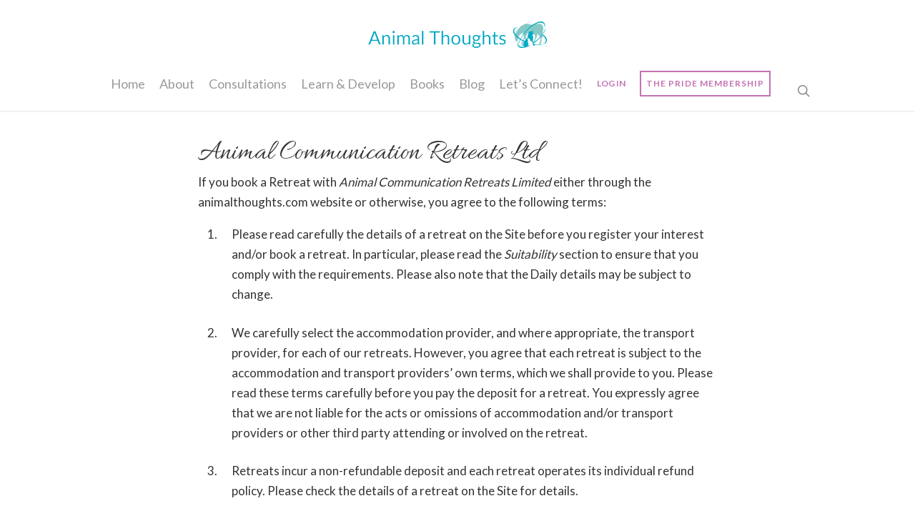

--- FILE ---
content_type: text/html; charset=UTF-8
request_url: https://animalthoughts.com/retreats-terms/
body_size: 22435
content:
<!doctype html>
<html lang="en-GB" class="no-js">
<head>
	<meta charset="UTF-8">
	<meta name="viewport" content="width=device-width, initial-scale=1, maximum-scale=1, user-scalable=0" /><link rel="shortcut icon" href="https://animalthoughts.com/wp-content/uploads/2017/07/favicon.png" /><meta name='robots' content='index, follow, max-image-preview:large, max-snippet:-1, max-video-preview:-1' />
	<style>img:is([sizes="auto" i], [sizes^="auto," i]) { contain-intrinsic-size: 3000px 1500px }</style>
	
<!-- Social Warfare v4.5.6 https://warfareplugins.com - BEGINNING OF OUTPUT -->
<meta property="og:title" content="Retreats Terms and Conditions">
<meta property="article_author" content="Crispin Bixler">
<meta property="article_publisher" content="Crispin Bixler">
<meta property="fb:app_id" content="529576650555031">
<meta property="og:type" content="article">
<meta property="og:url" content="https://animalthoughts.com/retreats-terms/">
<meta property="og:site_name" content="Animal Thoughts">
<meta property="article:published_time" content="2018-05-08T12:16:43+01:00">
<meta property="article:modified_time" content="2023-10-15T18:26:47+01:00">
<meta property="og:updated_time" content="2023-10-15T18:26:47+01:00">
<meta name="twitter:card" content="summary">
<style type="text/css"> .swp_default_custom_color a {color:white} .swp_social_panel.swp_default_custom_color .nc_tweetContainer { background-color:#007178; border:1px solid #007178; } html body .swp_social_panel.swp_individual_custom_color .nc_tweetContainer:not(.total_shares):hover a {color:white !important} html body .swp_social_panel.swp_individual_custom_color .nc_tweetContainer:not(.total_shares):hover { background-color:#007178!important; border:1px solid #007178!important; } body .swp_social_panel.swp_other_custom_color:hover a {color:white} body .swp_social_panel.swp_other_custom_color:hover .nc_tweetContainer { background-color:#007178; border:1px solid #007178; } .swp_default_custom_color a {color:white} .swp_social_panel.swp_default_custom_color .nc_tweetContainer { background-color:#007178; border:1px solid #007178; } html body .swp_social_panel.swp_individual_custom_color .nc_tweetContainer:not(.total_shares):hover a {color:white !important} html body .swp_social_panel.swp_individual_custom_color .nc_tweetContainer:not(.total_shares):hover { background-color:#007178!important; border:1px solid #007178!important; } body .swp_social_panel.swp_other_custom_color:hover a {color:white} body .swp_social_panel.swp_other_custom_color:hover .nc_tweetContainer { background-color:#007178; border:1px solid #007178; } </style><style>
	@font-face {
		font-family: "sw-icon-font";
		src:url("https://animalthoughts.com/wp-content/plugins/social-warfare/assets/fonts/sw-icon-font.eot?ver=4.5.6");
		src:url("https://animalthoughts.com/wp-content/plugins/social-warfare/assets/fonts/sw-icon-font.eot?ver=4.5.6#iefix") format("embedded-opentype"),
		url("https://animalthoughts.com/wp-content/plugins/social-warfare/assets/fonts/sw-icon-font.woff?ver=4.5.6") format("woff"),
		url("https://animalthoughts.com/wp-content/plugins/social-warfare/assets/fonts/sw-icon-font.ttf?ver=4.5.6") format("truetype"),
		url("https://animalthoughts.com/wp-content/plugins/social-warfare/assets/fonts/sw-icon-font.svg?ver=4.5.6#1445203416") format("svg");
		font-weight: normal;
		font-style: normal;
		font-display:block;
	}
</style>
<!-- Social Warfare v4.5.6 https://warfareplugins.com - END OF OUTPUT -->


	<!-- This site is optimized with the Yoast SEO plugin v26.7 - https://yoast.com/wordpress/plugins/seo/ -->
	<title>Retreats Terms and Conditions - Animal Thoughts</title>
	<link rel="canonical" href="https://animalthoughts.com/retreats-terms/" />
	<meta property="og:locale" content="en_GB" />
	<meta property="og:type" content="article" />
	<meta property="og:title" content="Retreats Terms and Conditions - Animal Thoughts" />
	<meta property="og:description" content="ShareShare" />
	<meta property="og:url" content="https://animalthoughts.com/retreats-terms/" />
	<meta property="og:site_name" content="Animal Thoughts" />
	<meta property="article:modified_time" content="2023-10-15T17:26:47+00:00" />
	<meta name="twitter:card" content="summary_large_image" />
	<meta name="twitter:label1" content="Estimated reading time" />
	<meta name="twitter:data1" content="3 minutes" />
	<script type="application/ld+json" class="yoast-schema-graph">{"@context":"https://schema.org","@graph":[{"@type":"WebPage","@id":"https://animalthoughts.com/retreats-terms/","url":"https://animalthoughts.com/retreats-terms/","name":"Retreats Terms and Conditions - Animal Thoughts","isPartOf":{"@id":"https://animalthoughts.com/#website"},"datePublished":"2018-05-08T11:16:43+00:00","dateModified":"2023-10-15T17:26:47+00:00","breadcrumb":{"@id":"https://animalthoughts.com/retreats-terms/#breadcrumb"},"inLanguage":"en-GB","potentialAction":[{"@type":"ReadAction","target":["https://animalthoughts.com/retreats-terms/"]}]},{"@type":"BreadcrumbList","@id":"https://animalthoughts.com/retreats-terms/#breadcrumb","itemListElement":[{"@type":"ListItem","position":1,"name":"Home","item":"https://animalthoughts.com/"},{"@type":"ListItem","position":2,"name":"Retreats Terms and Conditions"}]},{"@type":"WebSite","@id":"https://animalthoughts.com/#website","url":"https://animalthoughts.com/","name":"Animal Thoughts","description":"","publisher":{"@id":"https://animalthoughts.com/#organization"},"potentialAction":[{"@type":"SearchAction","target":{"@type":"EntryPoint","urlTemplate":"https://animalthoughts.com/?s={search_term_string}"},"query-input":{"@type":"PropertyValueSpecification","valueRequired":true,"valueName":"search_term_string"}}],"inLanguage":"en-GB"},{"@type":"Organization","@id":"https://animalthoughts.com/#organization","name":"Animal Thoughts","url":"https://animalthoughts.com/","logo":{"@type":"ImageObject","inLanguage":"en-GB","@id":"https://animalthoughts.com/#/schema/logo/image/","url":"https://animalthoughts.com/wp-content/uploads/2017/06/animal_thoughts_logo_RGB.png","contentUrl":"https://animalthoughts.com/wp-content/uploads/2017/06/animal_thoughts_logo_RGB.png","width":565,"height":530,"caption":"Animal Thoughts"},"image":{"@id":"https://animalthoughts.com/#/schema/logo/image/"}}]}</script>
	<!-- / Yoast SEO plugin. -->


<link rel='dns-prefetch' href='//a.omappapi.com' />
<link rel='dns-prefetch' href='//fonts.googleapis.com' />
<link rel="alternate" type="application/rss+xml" title="Animal Thoughts &raquo; Feed" href="https://animalthoughts.com/feed/" />
<link rel="alternate" type="application/rss+xml" title="Animal Thoughts &raquo; Comments Feed" href="https://animalthoughts.com/comments/feed/" />
<script type="text/javascript">
/* <![CDATA[ */
window._wpemojiSettings = {"baseUrl":"https:\/\/s.w.org\/images\/core\/emoji\/15.0.3\/72x72\/","ext":".png","svgUrl":"https:\/\/s.w.org\/images\/core\/emoji\/15.0.3\/svg\/","svgExt":".svg","source":{"concatemoji":"https:\/\/animalthoughts.com\/wp-includes\/js\/wp-emoji-release.min.js?ver=6.7.4"}};
/*! This file is auto-generated */
!function(i,n){var o,s,e;function c(e){try{var t={supportTests:e,timestamp:(new Date).valueOf()};sessionStorage.setItem(o,JSON.stringify(t))}catch(e){}}function p(e,t,n){e.clearRect(0,0,e.canvas.width,e.canvas.height),e.fillText(t,0,0);var t=new Uint32Array(e.getImageData(0,0,e.canvas.width,e.canvas.height).data),r=(e.clearRect(0,0,e.canvas.width,e.canvas.height),e.fillText(n,0,0),new Uint32Array(e.getImageData(0,0,e.canvas.width,e.canvas.height).data));return t.every(function(e,t){return e===r[t]})}function u(e,t,n){switch(t){case"flag":return n(e,"\ud83c\udff3\ufe0f\u200d\u26a7\ufe0f","\ud83c\udff3\ufe0f\u200b\u26a7\ufe0f")?!1:!n(e,"\ud83c\uddfa\ud83c\uddf3","\ud83c\uddfa\u200b\ud83c\uddf3")&&!n(e,"\ud83c\udff4\udb40\udc67\udb40\udc62\udb40\udc65\udb40\udc6e\udb40\udc67\udb40\udc7f","\ud83c\udff4\u200b\udb40\udc67\u200b\udb40\udc62\u200b\udb40\udc65\u200b\udb40\udc6e\u200b\udb40\udc67\u200b\udb40\udc7f");case"emoji":return!n(e,"\ud83d\udc26\u200d\u2b1b","\ud83d\udc26\u200b\u2b1b")}return!1}function f(e,t,n){var r="undefined"!=typeof WorkerGlobalScope&&self instanceof WorkerGlobalScope?new OffscreenCanvas(300,150):i.createElement("canvas"),a=r.getContext("2d",{willReadFrequently:!0}),o=(a.textBaseline="top",a.font="600 32px Arial",{});return e.forEach(function(e){o[e]=t(a,e,n)}),o}function t(e){var t=i.createElement("script");t.src=e,t.defer=!0,i.head.appendChild(t)}"undefined"!=typeof Promise&&(o="wpEmojiSettingsSupports",s=["flag","emoji"],n.supports={everything:!0,everythingExceptFlag:!0},e=new Promise(function(e){i.addEventListener("DOMContentLoaded",e,{once:!0})}),new Promise(function(t){var n=function(){try{var e=JSON.parse(sessionStorage.getItem(o));if("object"==typeof e&&"number"==typeof e.timestamp&&(new Date).valueOf()<e.timestamp+604800&&"object"==typeof e.supportTests)return e.supportTests}catch(e){}return null}();if(!n){if("undefined"!=typeof Worker&&"undefined"!=typeof OffscreenCanvas&&"undefined"!=typeof URL&&URL.createObjectURL&&"undefined"!=typeof Blob)try{var e="postMessage("+f.toString()+"("+[JSON.stringify(s),u.toString(),p.toString()].join(",")+"));",r=new Blob([e],{type:"text/javascript"}),a=new Worker(URL.createObjectURL(r),{name:"wpTestEmojiSupports"});return void(a.onmessage=function(e){c(n=e.data),a.terminate(),t(n)})}catch(e){}c(n=f(s,u,p))}t(n)}).then(function(e){for(var t in e)n.supports[t]=e[t],n.supports.everything=n.supports.everything&&n.supports[t],"flag"!==t&&(n.supports.everythingExceptFlag=n.supports.everythingExceptFlag&&n.supports[t]);n.supports.everythingExceptFlag=n.supports.everythingExceptFlag&&!n.supports.flag,n.DOMReady=!1,n.readyCallback=function(){n.DOMReady=!0}}).then(function(){return e}).then(function(){var e;n.supports.everything||(n.readyCallback(),(e=n.source||{}).concatemoji?t(e.concatemoji):e.wpemoji&&e.twemoji&&(t(e.twemoji),t(e.wpemoji)))}))}((window,document),window._wpemojiSettings);
/* ]]> */
</script>
<link rel='stylesheet' id='social-warfare-block-css-css' href='https://animalthoughts.com/wp-content/plugins/social-warfare/assets/js/post-editor/dist/blocks.style.build.css?ver=6.7.4' type='text/css' media='all' />
<link rel='stylesheet' id='sbi_styles-css' href='https://animalthoughts.com/wp-content/plugins/instagram-feed/css/sbi-styles.min.css?ver=6.10.0' type='text/css' media='all' />
<style id='wp-emoji-styles-inline-css' type='text/css'>

	img.wp-smiley, img.emoji {
		display: inline !important;
		border: none !important;
		box-shadow: none !important;
		height: 1em !important;
		width: 1em !important;
		margin: 0 0.07em !important;
		vertical-align: -0.1em !important;
		background: none !important;
		padding: 0 !important;
	}
</style>
<link rel='stylesheet' id='wp-block-library-css' href='https://animalthoughts.com/wp-includes/css/dist/block-library/style.min.css?ver=6.7.4' type='text/css' media='all' />
<style id='safe-svg-svg-icon-style-inline-css' type='text/css'>
.safe-svg-cover{text-align:center}.safe-svg-cover .safe-svg-inside{display:inline-block;max-width:100%}.safe-svg-cover svg{height:100%;max-height:100%;max-width:100%;width:100%}

</style>
<style id='classic-theme-styles-inline-css' type='text/css'>
/*! This file is auto-generated */
.wp-block-button__link{color:#fff;background-color:#32373c;border-radius:9999px;box-shadow:none;text-decoration:none;padding:calc(.667em + 2px) calc(1.333em + 2px);font-size:1.125em}.wp-block-file__button{background:#32373c;color:#fff;text-decoration:none}
</style>
<style id='global-styles-inline-css' type='text/css'>
:root{--wp--preset--aspect-ratio--square: 1;--wp--preset--aspect-ratio--4-3: 4/3;--wp--preset--aspect-ratio--3-4: 3/4;--wp--preset--aspect-ratio--3-2: 3/2;--wp--preset--aspect-ratio--2-3: 2/3;--wp--preset--aspect-ratio--16-9: 16/9;--wp--preset--aspect-ratio--9-16: 9/16;--wp--preset--color--black: #000000;--wp--preset--color--cyan-bluish-gray: #abb8c3;--wp--preset--color--white: #ffffff;--wp--preset--color--pale-pink: #f78da7;--wp--preset--color--vivid-red: #cf2e2e;--wp--preset--color--luminous-vivid-orange: #ff6900;--wp--preset--color--luminous-vivid-amber: #fcb900;--wp--preset--color--light-green-cyan: #7bdcb5;--wp--preset--color--vivid-green-cyan: #00d084;--wp--preset--color--pale-cyan-blue: #8ed1fc;--wp--preset--color--vivid-cyan-blue: #0693e3;--wp--preset--color--vivid-purple: #9b51e0;--wp--preset--gradient--vivid-cyan-blue-to-vivid-purple: linear-gradient(135deg,rgba(6,147,227,1) 0%,rgb(155,81,224) 100%);--wp--preset--gradient--light-green-cyan-to-vivid-green-cyan: linear-gradient(135deg,rgb(122,220,180) 0%,rgb(0,208,130) 100%);--wp--preset--gradient--luminous-vivid-amber-to-luminous-vivid-orange: linear-gradient(135deg,rgba(252,185,0,1) 0%,rgba(255,105,0,1) 100%);--wp--preset--gradient--luminous-vivid-orange-to-vivid-red: linear-gradient(135deg,rgba(255,105,0,1) 0%,rgb(207,46,46) 100%);--wp--preset--gradient--very-light-gray-to-cyan-bluish-gray: linear-gradient(135deg,rgb(238,238,238) 0%,rgb(169,184,195) 100%);--wp--preset--gradient--cool-to-warm-spectrum: linear-gradient(135deg,rgb(74,234,220) 0%,rgb(151,120,209) 20%,rgb(207,42,186) 40%,rgb(238,44,130) 60%,rgb(251,105,98) 80%,rgb(254,248,76) 100%);--wp--preset--gradient--blush-light-purple: linear-gradient(135deg,rgb(255,206,236) 0%,rgb(152,150,240) 100%);--wp--preset--gradient--blush-bordeaux: linear-gradient(135deg,rgb(254,205,165) 0%,rgb(254,45,45) 50%,rgb(107,0,62) 100%);--wp--preset--gradient--luminous-dusk: linear-gradient(135deg,rgb(255,203,112) 0%,rgb(199,81,192) 50%,rgb(65,88,208) 100%);--wp--preset--gradient--pale-ocean: linear-gradient(135deg,rgb(255,245,203) 0%,rgb(182,227,212) 50%,rgb(51,167,181) 100%);--wp--preset--gradient--electric-grass: linear-gradient(135deg,rgb(202,248,128) 0%,rgb(113,206,126) 100%);--wp--preset--gradient--midnight: linear-gradient(135deg,rgb(2,3,129) 0%,rgb(40,116,252) 100%);--wp--preset--font-size--small: 13px;--wp--preset--font-size--medium: 20px;--wp--preset--font-size--large: 36px;--wp--preset--font-size--x-large: 42px;--wp--preset--spacing--20: 0.44rem;--wp--preset--spacing--30: 0.67rem;--wp--preset--spacing--40: 1rem;--wp--preset--spacing--50: 1.5rem;--wp--preset--spacing--60: 2.25rem;--wp--preset--spacing--70: 3.38rem;--wp--preset--spacing--80: 5.06rem;--wp--preset--shadow--natural: 6px 6px 9px rgba(0, 0, 0, 0.2);--wp--preset--shadow--deep: 12px 12px 50px rgba(0, 0, 0, 0.4);--wp--preset--shadow--sharp: 6px 6px 0px rgba(0, 0, 0, 0.2);--wp--preset--shadow--outlined: 6px 6px 0px -3px rgba(255, 255, 255, 1), 6px 6px rgba(0, 0, 0, 1);--wp--preset--shadow--crisp: 6px 6px 0px rgba(0, 0, 0, 1);}:where(.is-layout-flex){gap: 0.5em;}:where(.is-layout-grid){gap: 0.5em;}body .is-layout-flex{display: flex;}.is-layout-flex{flex-wrap: wrap;align-items: center;}.is-layout-flex > :is(*, div){margin: 0;}body .is-layout-grid{display: grid;}.is-layout-grid > :is(*, div){margin: 0;}:where(.wp-block-columns.is-layout-flex){gap: 2em;}:where(.wp-block-columns.is-layout-grid){gap: 2em;}:where(.wp-block-post-template.is-layout-flex){gap: 1.25em;}:where(.wp-block-post-template.is-layout-grid){gap: 1.25em;}.has-black-color{color: var(--wp--preset--color--black) !important;}.has-cyan-bluish-gray-color{color: var(--wp--preset--color--cyan-bluish-gray) !important;}.has-white-color{color: var(--wp--preset--color--white) !important;}.has-pale-pink-color{color: var(--wp--preset--color--pale-pink) !important;}.has-vivid-red-color{color: var(--wp--preset--color--vivid-red) !important;}.has-luminous-vivid-orange-color{color: var(--wp--preset--color--luminous-vivid-orange) !important;}.has-luminous-vivid-amber-color{color: var(--wp--preset--color--luminous-vivid-amber) !important;}.has-light-green-cyan-color{color: var(--wp--preset--color--light-green-cyan) !important;}.has-vivid-green-cyan-color{color: var(--wp--preset--color--vivid-green-cyan) !important;}.has-pale-cyan-blue-color{color: var(--wp--preset--color--pale-cyan-blue) !important;}.has-vivid-cyan-blue-color{color: var(--wp--preset--color--vivid-cyan-blue) !important;}.has-vivid-purple-color{color: var(--wp--preset--color--vivid-purple) !important;}.has-black-background-color{background-color: var(--wp--preset--color--black) !important;}.has-cyan-bluish-gray-background-color{background-color: var(--wp--preset--color--cyan-bluish-gray) !important;}.has-white-background-color{background-color: var(--wp--preset--color--white) !important;}.has-pale-pink-background-color{background-color: var(--wp--preset--color--pale-pink) !important;}.has-vivid-red-background-color{background-color: var(--wp--preset--color--vivid-red) !important;}.has-luminous-vivid-orange-background-color{background-color: var(--wp--preset--color--luminous-vivid-orange) !important;}.has-luminous-vivid-amber-background-color{background-color: var(--wp--preset--color--luminous-vivid-amber) !important;}.has-light-green-cyan-background-color{background-color: var(--wp--preset--color--light-green-cyan) !important;}.has-vivid-green-cyan-background-color{background-color: var(--wp--preset--color--vivid-green-cyan) !important;}.has-pale-cyan-blue-background-color{background-color: var(--wp--preset--color--pale-cyan-blue) !important;}.has-vivid-cyan-blue-background-color{background-color: var(--wp--preset--color--vivid-cyan-blue) !important;}.has-vivid-purple-background-color{background-color: var(--wp--preset--color--vivid-purple) !important;}.has-black-border-color{border-color: var(--wp--preset--color--black) !important;}.has-cyan-bluish-gray-border-color{border-color: var(--wp--preset--color--cyan-bluish-gray) !important;}.has-white-border-color{border-color: var(--wp--preset--color--white) !important;}.has-pale-pink-border-color{border-color: var(--wp--preset--color--pale-pink) !important;}.has-vivid-red-border-color{border-color: var(--wp--preset--color--vivid-red) !important;}.has-luminous-vivid-orange-border-color{border-color: var(--wp--preset--color--luminous-vivid-orange) !important;}.has-luminous-vivid-amber-border-color{border-color: var(--wp--preset--color--luminous-vivid-amber) !important;}.has-light-green-cyan-border-color{border-color: var(--wp--preset--color--light-green-cyan) !important;}.has-vivid-green-cyan-border-color{border-color: var(--wp--preset--color--vivid-green-cyan) !important;}.has-pale-cyan-blue-border-color{border-color: var(--wp--preset--color--pale-cyan-blue) !important;}.has-vivid-cyan-blue-border-color{border-color: var(--wp--preset--color--vivid-cyan-blue) !important;}.has-vivid-purple-border-color{border-color: var(--wp--preset--color--vivid-purple) !important;}.has-vivid-cyan-blue-to-vivid-purple-gradient-background{background: var(--wp--preset--gradient--vivid-cyan-blue-to-vivid-purple) !important;}.has-light-green-cyan-to-vivid-green-cyan-gradient-background{background: var(--wp--preset--gradient--light-green-cyan-to-vivid-green-cyan) !important;}.has-luminous-vivid-amber-to-luminous-vivid-orange-gradient-background{background: var(--wp--preset--gradient--luminous-vivid-amber-to-luminous-vivid-orange) !important;}.has-luminous-vivid-orange-to-vivid-red-gradient-background{background: var(--wp--preset--gradient--luminous-vivid-orange-to-vivid-red) !important;}.has-very-light-gray-to-cyan-bluish-gray-gradient-background{background: var(--wp--preset--gradient--very-light-gray-to-cyan-bluish-gray) !important;}.has-cool-to-warm-spectrum-gradient-background{background: var(--wp--preset--gradient--cool-to-warm-spectrum) !important;}.has-blush-light-purple-gradient-background{background: var(--wp--preset--gradient--blush-light-purple) !important;}.has-blush-bordeaux-gradient-background{background: var(--wp--preset--gradient--blush-bordeaux) !important;}.has-luminous-dusk-gradient-background{background: var(--wp--preset--gradient--luminous-dusk) !important;}.has-pale-ocean-gradient-background{background: var(--wp--preset--gradient--pale-ocean) !important;}.has-electric-grass-gradient-background{background: var(--wp--preset--gradient--electric-grass) !important;}.has-midnight-gradient-background{background: var(--wp--preset--gradient--midnight) !important;}.has-small-font-size{font-size: var(--wp--preset--font-size--small) !important;}.has-medium-font-size{font-size: var(--wp--preset--font-size--medium) !important;}.has-large-font-size{font-size: var(--wp--preset--font-size--large) !important;}.has-x-large-font-size{font-size: var(--wp--preset--font-size--x-large) !important;}
:where(.wp-block-post-template.is-layout-flex){gap: 1.25em;}:where(.wp-block-post-template.is-layout-grid){gap: 1.25em;}
:where(.wp-block-columns.is-layout-flex){gap: 2em;}:where(.wp-block-columns.is-layout-grid){gap: 2em;}
:root :where(.wp-block-pullquote){font-size: 1.5em;line-height: 1.6;}
</style>
<link rel='stylesheet' id='image-hover-effects-css-css' href='https://animalthoughts.com/wp-content/plugins/mega-addons-for-visual-composer/css/ihover.css?ver=6.7.4' type='text/css' media='all' />
<link rel='stylesheet' id='style-css-css' href='https://animalthoughts.com/wp-content/plugins/mega-addons-for-visual-composer/css/style.css?ver=6.7.4' type='text/css' media='all' />
<link rel='stylesheet' id='font-awesome-latest-css' href='https://animalthoughts.com/wp-content/plugins/mega-addons-for-visual-composer/css/font-awesome/css/all.css?ver=6.7.4' type='text/css' media='all' />
<link rel='stylesheet' id='social_warfare-css' href='https://animalthoughts.com/wp-content/plugins/social-warfare/assets/css/style.min.css?ver=4.5.6' type='text/css' media='all' />
<link rel='stylesheet' id='font-awesome-css' href='https://animalthoughts.com/wp-content/themes/salient/css/font-awesome-legacy.min.css?ver=4.7.1' type='text/css' media='all' />
<link rel='stylesheet' id='child-styles-css' href='https://animalthoughts.com/wp-content/themes/animalthoughts/style.css?ver=1568325860' type='text/css' media='all' />
<link rel='stylesheet' id='parent-style-css' href='https://animalthoughts.com/wp-content/themes/salient/style.css?ver=6.7.4' type='text/css' media='all' />
<link rel='stylesheet' id='salient-grid-system-css' href='https://animalthoughts.com/wp-content/themes/salient/css/build/grid-system.css?ver=16.0.5' type='text/css' media='all' />
<link rel='stylesheet' id='main-styles-css' href='https://animalthoughts.com/wp-content/themes/salient/css/build/style.css?ver=16.0.5' type='text/css' media='all' />
<style id='main-styles-inline-css' type='text/css'>
html:not(.page-trans-loaded) { background-color: #ffffff; }
</style>
<link rel='stylesheet' id='nectar-header-layout-centered-menu-under-logo-css' href='https://animalthoughts.com/wp-content/themes/salient/css/build/header/header-layout-centered-menu-under-logo.css?ver=16.0.5' type='text/css' media='all' />
<link rel='stylesheet' id='nectar_default_font_open_sans-css' href='https://fonts.googleapis.com/css?family=Open+Sans%3A300%2C400%2C600%2C700&#038;subset=latin%2Clatin-ext' type='text/css' media='all' />
<link rel='stylesheet' id='responsive-css' href='https://animalthoughts.com/wp-content/themes/salient/css/build/responsive.css?ver=16.0.5' type='text/css' media='all' />
<link rel='stylesheet' id='select2-css' href='https://animalthoughts.com/wp-content/themes/salient/css/build/plugins/select2.css?ver=4.0.1' type='text/css' media='all' />
<link rel='stylesheet' id='skin-ascend-css' href='https://animalthoughts.com/wp-content/themes/salient/css/build/ascend.css?ver=16.0.5' type='text/css' media='all' />
<link rel='stylesheet' id='salient-wp-menu-dynamic-css' href='https://animalthoughts.com/wp-content/uploads/salient/menu-dynamic.css?ver=81219' type='text/css' media='all' />
<link rel='stylesheet' id='js_composer_front-css' href='https://animalthoughts.com/wp-content/plugins/js_composer_salient/assets/css/js_composer.min.css?ver=6.13.1' type='text/css' media='all' />
<link rel='stylesheet' id='dynamic-css-css' href='https://animalthoughts.com/wp-content/themes/salient/css/salient-dynamic-styles.css?ver=90847' type='text/css' media='all' />
<style id='dynamic-css-inline-css' type='text/css'>
@media only screen and (min-width:1000px){body #ajax-content-wrap.no-scroll{min-height:calc(100vh - 137px);height:calc(100vh - 137px)!important;}}@media only screen and (min-width:1000px){#page-header-wrap.fullscreen-header,#page-header-wrap.fullscreen-header #page-header-bg,html:not(.nectar-box-roll-loaded) .nectar-box-roll > #page-header-bg.fullscreen-header,.nectar_fullscreen_zoom_recent_projects,#nectar_fullscreen_rows:not(.afterLoaded) > div{height:calc(100vh - 136px);}.wpb_row.vc_row-o-full-height.top-level,.wpb_row.vc_row-o-full-height.top-level > .col.span_12{min-height:calc(100vh - 136px);}html:not(.nectar-box-roll-loaded) .nectar-box-roll > #page-header-bg.fullscreen-header{top:137px;}.nectar-slider-wrap[data-fullscreen="true"]:not(.loaded),.nectar-slider-wrap[data-fullscreen="true"]:not(.loaded) .swiper-container{height:calc(100vh - 135px)!important;}.admin-bar .nectar-slider-wrap[data-fullscreen="true"]:not(.loaded),.admin-bar .nectar-slider-wrap[data-fullscreen="true"]:not(.loaded) .swiper-container{height:calc(100vh - 135px - 32px)!important;}}.admin-bar[class*="page-template-template-no-header"] .wpb_row.vc_row-o-full-height.top-level,.admin-bar[class*="page-template-template-no-header"] .wpb_row.vc_row-o-full-height.top-level > .col.span_12{min-height:calc(100vh - 32px);}body[class*="page-template-template-no-header"] .wpb_row.vc_row-o-full-height.top-level,body[class*="page-template-template-no-header"] .wpb_row.vc_row-o-full-height.top-level > .col.span_12{min-height:100vh;}@media only screen and (max-width:999px){.using-mobile-browser #nectar_fullscreen_rows:not(.afterLoaded):not([data-mobile-disable="on"]) > div{height:calc(100vh - 100px);}.using-mobile-browser .wpb_row.vc_row-o-full-height.top-level,.using-mobile-browser .wpb_row.vc_row-o-full-height.top-level > .col.span_12,[data-permanent-transparent="1"].using-mobile-browser .wpb_row.vc_row-o-full-height.top-level,[data-permanent-transparent="1"].using-mobile-browser .wpb_row.vc_row-o-full-height.top-level > .col.span_12{min-height:calc(100vh - 100px);}html:not(.nectar-box-roll-loaded) .nectar-box-roll > #page-header-bg.fullscreen-header,.nectar_fullscreen_zoom_recent_projects,.nectar-slider-wrap[data-fullscreen="true"]:not(.loaded),.nectar-slider-wrap[data-fullscreen="true"]:not(.loaded) .swiper-container,#nectar_fullscreen_rows:not(.afterLoaded):not([data-mobile-disable="on"]) > div{height:calc(100vh - 47px);}.wpb_row.vc_row-o-full-height.top-level,.wpb_row.vc_row-o-full-height.top-level > .col.span_12{min-height:calc(100vh - 47px);}body[data-transparent-header="false"] #ajax-content-wrap.no-scroll{min-height:calc(100vh - 47px);height:calc(100vh - 47px);}}#nectar_fullscreen_rows{background-color:transparent;}@media only screen and (max-width:999px){body .vc_row-fluid:not(.full-width-content) > .span_12 .vc_col-sm-2:not(:last-child):not([class*="vc_col-xs-"]){margin-bottom:25px;}}@media only screen and (min-width :690px) and (max-width :999px){body .vc_col-sm-2{width:31.2%;margin-left:3.1%;}body .full-width-content .vc_col-sm-2{width:33.3%;margin-left:0;}.vc_row-fluid .vc_col-sm-2[class*="vc_col-sm-"]:first-child:not([class*="offset"]),.vc_row-fluid .vc_col-sm-2[class*="vc_col-sm-"]:nth-child(3n+4):not([class*="offset"]){margin-left:0;}}@media only screen and (max-width :690px){body .vc_row-fluid .vc_col-sm-2:not([class*="vc_col-xs"]),body .vc_row-fluid.full-width-content .vc_col-sm-2:not([class*="vc_col-xs"]){width:50%;}.vc_row-fluid .vc_col-sm-2[class*="vc_col-sm-"]:first-child:not([class*="offset"]),.vc_row-fluid .vc_col-sm-2[class*="vc_col-sm-"]:nth-child(2n+3):not([class*="offset"]){margin-left:0;}}.screen-reader-text,.nectar-skip-to-content:not(:focus){border:0;clip:rect(1px,1px,1px,1px);clip-path:inset(50%);height:1px;margin:-1px;overflow:hidden;padding:0;position:absolute!important;width:1px;word-wrap:normal!important;}.row .col img:not([srcset]){width:auto;}.row .col img.img-with-animation.nectar-lazy:not([srcset]){width:100%;}
/* =================
UTILITY CLASSES
=================*/
.adios, .d-none { display: none !important; }
.d-block { display: block !important; }
.text-center { text-align: center !important; }

.pea-color-pink { color: #c372b2 !important; }
.pea-color-teal { color: #007178 !important; }
.pea-color-turquoise { color: #32a7a8 !important; }
.pea-color-black { color: #333333 !important; }
.pea-color-yellow { color: #eae251 !important; }
.pea-bg-color-pink { background: #c372b2 !important; }
.pea-bg-color-teal { background: #007178 !important; }
.pea-bg-color-turquoise { background: #32a7a8 !important; }
.pea-bg-color-black { background: #333333 !important; }
.pea-bg-color-yellow { background: #eae251 !important; }

.m-0 { margin: 0 !important; }
.m-1 { margin: 1rem !important; }
.m-2 { margin: 2rem !important; }
.m-3 { margin: 3rem !important; }

.mb-0 { margin-bottom: 0 !important; }
.mb-1 { margin-bottom: 1rem !important; }
.mb-2 { margin-bottom: 2rem !important; }
.mb-3 { margin-bottom: 3rem !important; }

.mt-0 { margin-top: 0 !important; }
.mt-1 { margin-top: 1rem !important; }
.mt-2 { margin-top: 2rem !important; }
.mt-3 { margin-top: 3rem !important; }

.ml-0 { margin-left: 0 !important; }
.ml-1 { margin-left: 1rem !important; }
.ml-2 { margin-left: 2rem !important; }
.ml-3 { margin-left: 3rem !important; }

.mr-0 { margin-right: 0 !important; }
.mr-1 { margin-right: 1rem !important; }
.mr-2 { margin-right: 2rem !important; }
.mr-3 { margin-right: 3rem !important; }

.my-0 { margin-top: 0 !important;    margin-bottom: 0!important; }
.my-1 { margin-top: 1rem !important; margin-bottom: 1rem !important; }
.my-2 { margin-top: 2rem !important; margin-bottom: 1rem !important; }
.my-3 { margin-top: 3rem !important; margin-bottom: 3rem !important; }

.mx-auto { margin-right: auto !important; margin-left: auto !important; }

.p-0 { padding: 0rem !important; }
.p-1 { padding: 1rem !important; }
.p-2 { padding: 2rem !important; }
.p-3 { padding: 3rem !important; }

.pb-0 { padding-bottom: 0rem !important; }
.pb-1 { padding-bottom: 1rem !important; }
.pb-2 { padding-bottom: 2rem !important; }
.pb-3 { padding-bottom: 3rem !important; }

.pt-0 { padding-top: 0 !important; }
.pt-1 { padding-top: 1rem !important; }
.pt-2 { padding-top: 2rem !important; }
.pt-3 { padding-top: 3rem !important; }

.pl-0 { padding-left: 0 !important; }
.pl-1 { padding-left: 1rem !important; }
.pl-2 { padding-left: 2rem !important; }
.pl-3 { padding-left: 3rem !important; }

.pr-0 { padding-right: 0 !important; }
.pr-1 { padding-right: 1rem !important; }
.pr-2 { padding-right: 2rem !important; }
.pr-3 { padding-right: 3rem !important; }

.py-0 { padding-top: 0 !important;    padding-bottom: 0 !important; }
.py-1 { padding-top: 1rem !important; padding-bottom: 1rem !important; }
.py-2 { padding-top: 2rem !important; padding-bottom: 1rem !important; }
.py-3 { padding-top: 3rem !important; padding-bottom: 3rem !important; }

.px-0 { padding-right: 0 !important;    padding-top: 0 !important; }
.px-1 { padding-right: 1rem !important; padding-top: 1rem !important; }
.px-2 { padding-right: 2rem !important; padding-top: 1rem !important; }
.px-3 { padding-right: 3rem !important; padding-top: 3rem !important; }

.squeeze { margin: 0 auto; max-width: 960px; }
.squeeze-harder { margin: 0 auto; max-width: 600px; }
.squeeze p { font-size: 1.25em !important; }

/*--------------------------------------------------------------
# Utility Classes - Add as needed
--------------------------------------------------------------*/
.text-shadow  {text-shadow: 1px 1px 5px black;}
.mx-2 { margin-right: 2rem !important; margin-left: 2rem !important; }
.mx-auto { margin-right: auto !important; margin-left: auto !important; }
.max-width-auto { max-width: auto !important; }
.d-none { display: none; }
.color-white { color: white !important; }
.text-center { text-align: center !important; }
.border-bottom-white { border-bottom: 1px solid white; }
.box-shadow-none { box-shadow: none !important; }
.transparent { background-color: transparent !important; }
.border-transparent { border-color: transparent !important; }
.small {
    font-size: 70%;
    line-height: 1.4;
    padding: 10px 20px;
}

.h1 {
 font-size: 50px !important;
 line-height: 1.2 !important; 
}
.h2 {
 font-size: 36px !important;
 line-height: 1.2 !important; 
}
.h3 {
 font-size: 30px !important;
 line-height: 1.2 !important; 
}
.h4 {
 font-size: 24px !important;
 line-height: 1.2 !important; 
}
.h5 {
 font-size: 20px !important;
 line-height: 1 !important; 
}
.h6 {
 font-size: 16px !important;
 line-height: 1.2 !important; 
}
.font-family-script {
    font-family: 'Allura';
    font-size: 1.7em;
}

.image-button:hover {
    -webkit-filter: brightness(105%);
    filter: brightness(105%);
} 
@media (max-width: 767px) {
    .mobile-only {
        display: block !important;
    }
    .desktop-only {
        display: none !important;
    }
    .summit-session--video-area p {
        font-size: 20px;
    }
}
@media (min-width: 768px) {
    .mobile-only {
        display: none !important;
    }
    .desktop-only {
        display: block !important;
    }
}
/*--------------------------------------------------------------
# Summit Gradient Button
--------------------------------------------------------------*/
.summit-gradient-button {
    margin: 0 auto;
}
.summit-gradient-button a {
    font-size: 20px;
    font-family: 'Lato';
    text-transform: uppercase;
    border-bottom: none;
    position: relative;
    z-index: 1;
    padding: 0;
    width: 100%;
    max-width: 280px;
    margin-left: auto;
    margin-right: auto;
}
@media (min-width: 768px) {
    .summit-gradient-button {
        max-width: 380px;
    }
}


.summit-gradient-button a::before {
    position: absolute;
    content: "";
    top: 0;
    right: 0;
    bottom: 0;
    left: 0;
    background-image: linear-gradient(45deg, #32a7a8, #c372b2 70%, #EADB61);
    z-index: -1;
    transition: opacity 0.5s linear;
    opacity: 0;
    border-radius: 5px;
}
.summit-gradient-button a:hover::before {
    opacity: 1;
}

/*--------------------------------------------------------------
# Summit Global Overrides
--------------------------------------------------------------*/
strong.expire-message {
    font-size: 27px;
}

.summit-session--sidebar p {
    display: none;
}
.summit-session--sidebar .eapps-countdown-timer-item-container {
    margin-top: 18px !important;
}
.eapps-countdown-timer-has-background {
    padding: 0 !important;
}
.summit-session--video-area p {
    font-size: 30px;
    line-height: 1.4;
}
.day-1-pre .summit-session--sidebar .vc_custom_heading::before {
    content: "Wednesday, April 12 at 10.00 AM London/BST";
    text-align: center;
    margin-bottom: 1em;
    font-family: 'Oswald';
    font-size: 24px;
    clear: both;
    width: 100%;
    float: none;
    position: relative;
    display: inline-block;
    line-height: 1;
    margin-top: 21px;
}
.day-2-pre .summit-session--sidebar .vc_custom_heading::before {
    content: "Thursday, April 13 at 10.00 AM London/BST";
    text-align: center;
    margin-bottom: 1em;
    font-family: 'Oswald';
    font-size: 24px;
    clear: both;
    width: 100%;
    float: none;
    position: relative;
    display: inline-block;
    line-height: 1;
    margin-top: 21px;
}
.day-3-pre .summit-session--sidebar .vc_custom_heading::before {
    content: "Friday, April 14 at 10.00 AM London/BST";
    text-align: center;
    margin-bottom: 1em;
    font-family: 'Oswald';
    font-size: 24px;
    clear: both;
    width: 100%;
    float: none;
    position: relative;
    display: inline-block;
    line-height: 1;
    margin-top: 21px;
}
.day-4-pre .summit-session--sidebar .vc_custom_heading::before {
    content: "Saturday, April 15 at 10.00 AM London/BST";
    text-align: center;
    margin-bottom: 1em;
    font-family: 'Oswald';
    font-size: 24px;
    clear: both;
    width: 100%;
    float: none;
    position: relative;
    display: inline-block;
    line-height: 1;
    margin-top: 21px;
}
.page-submenu li:last-of-type a::before {
    background-image: linear-gradient( 
145deg
 , #32a7a8, #b976b2 34%, #EADB61 60%) !important;
}

.summit-session--free-gift {
    border: 7px solid #fdf96f;
    border-top-color: #ffd6f8;
    border-left-color: #d4ffd7;
    border-radius: 22px !important;
}


/*--------------------------------------------------------------
# Fixes after Salient update
--------------------------------------------------------------*/
.animalthoughts-content-box.animalthoughts-retreat-row .vc_column_container.vc_col-sm-3 {
    padding: 0;
}

html .vc_col-sm-3.animalthoughts-register-sidebar {
    padding: 0 !important;
}

.ewd-ufaq-faqs .swp-hidden-panel-wrap {
    display: none;
}
.row .col .ewd-ufaq-faq-title-text h4 {
    font-size: 1.15em;
}
html body div.ewd-ufaq-faq-title div.ewd-ufaq-post-margin-symbol {
    padding-top: 9px;
}
body[data-fancy-form-rcs="1"] .select2-container .select2-choice, body[data-fancy-form-rcs="1"] .select2-container--default .select2-selection--single {
    height: 30px;
}
.select2-container--default .select2-selection--single .select2-selection__rendered {
    line-height: 20px;
}
@media only screen and (max-width: 999px) {
    body .img-with-aniamtion-wrap[data-max-width-mobile="165%"] .inner {
        width: auto;
    }
}
/*--------------------------------------------------------------
# Navigation with Member button
--------------------------------------------------------------*/
body #header-secondary-outer .nectar-center-text {
    max-width: 90%;
    text-align: right;
}
/*#header-outer[data-format="centered-menu-under-logo"] #top nav {
    padding-bottom: 20px;
}*/
#header-outer[data-format="centered-menu-under-logo"] #top .span_9 nav >ul >li:not(#social-in-menu):not(#search-btn):not(.slide-out-widget-area-toggle) >a {
    padding-top: 0;
    padding-bottom: 0 !important;
}
.pea-nav-login a {
    color: #c372b2 !important;
    font-size: 12px !important;
    text-transform: uppercase;
    font-weight: bold !important;
} 
.pea-nav-button a, 
#header-outer[data-format="centered-menu-under-logo"] #top .span_9 nav >ul >li:not(#social-in-menu):not(#search-btn):not(.slide-out-widget-area-toggle).pea-nav-button >a {    
    border: 2px solid #c372b2;
    color: #c372b2 !important;
    font-size: 12px !important;
    text-transform: uppercase;
    padding: 7px !important;
    letter-spacing: 1px;
    font-weight: bold !important;
    margin-left: 10px;
    text-align: center;
}
#header-outer[data-format="centered-menu-under-logo"] #top .span_9 nav >ul >li:not(#social-in-menu):not(#search-btn):not(.slide-out-widget-area-toggle).pea-nav-button >a:hover {
    background-color: #c372b2 !important;
    color: white !important;
}
#header-outer[data-format="centered-menu-under-logo"] #top .span_9 nav >.buttons {
    padding-bottom: 0 !important; /* search icon */
}

/*--------------------------------------------------------------
# Social Icons at Top
--------------------------------------------------------------*/
body #header-secondary-outer nav >ul >li >a {
    border-left: none;
}
#header-secondary-outer {
    background-color: #007178;
    color: white;
}
body #header-secondary-outer #social a:hover i,
body #header-secondary-outer #social a:focus i {
    color: white !important;
}
#header-secondary-outer #social li a i {
    color: rgb(255 255 255 / 0.60) !important;
}
#header-secondary-outer nav >ul >li:last-child {
    border-right: none;
}
#header-outer[data-format="centered-menu-under-logo"] #top .span_9 ul #social-in-menu a {
    margin-bottom: 0;
}
/*--------------------------------------------------------------
# Gravity Forms General
--------------------------------------------------------------*/
html .gform_wrapper .field_description_below .gfield_description {
    margin-bottom: 2em !important;
    padding-top: 0 !important;
}
div#gfield_description_159_56 {
    color: #790000;
    
}
.gform_legacy_markup_wrapper .gfield_required {
    color: transparent;
}

/*.gform_ppcp_smart_payment_buttons {
    display: block !important;
}*/
/*--------------------------------------------------------------
# Gravity Forms Horizontal Form Tweaks
--------------------------------------------------------------*/
@media only screen and (min-width: 641px) {
    html .gform_wrapper form.gf_simple_horizontal div.gform_body {
        width: 100%;
    }
}

.gform_wrapper form.gf_simple_horizontal div.gform_body ul.top_label li.gfield input.large {
    background: rgba(255, 255, 255, 0.9);
    padding: 10px !important;
    margin: 0;
}

body[data-form-submit="regular"] .pink-submit-btn input[type=submit] {
    background: #c372b2 !important;
}

/*--------------------------------------------------------------
# Navigation with Member button
--------------------------------------------------------------*/
/* Center testimonials vertically */
.testimonial_slider .slides {
    overflow: hidden;
    position: relative;
    display: -webkit-box;
    display: -ms-flexbox;
    display: flex;
    -webkit-box-align: center;
        -ms-flex-align: center;
            align-items: center;
}


.animalthoughts-lgm-img-overlay input[type="submit"] {
    border: 4px solid white;
    font-weight: 600 !important;
    letter-spacing: 0 !important;
}

.nectar-button.see-through.white-outline,
.typeform-share.nectar-button.see-through.white-outline,
.animalthoughts-lgm-img-overlay input[type="submit"] {
    background: transparent !important;
    color: white !important;
    border-color: white !important;
}

/*--------------------------------------------------------------
# See Through Button Rollover
--------------------------------------------------------------*/
.nectar-button.see-through:hover,
.nectar-button.see-through.white-outline:hover,
.typeform-share.nectar-button.see-through.white-outline:hover,
.animalthoughts-lgm-img-overlay input[type="submit"]:hover {
    background: teal !important;
    color: white !important;
    border-color: transparent !important;
}

/*--------------------------------------------------------------
# Full training choice groupings - Tuscany
--------------------------------------------------------------*/
ul#input_37_30 li:nth-child(even),
.gform_wrapper ul.gfield_radio .gchoice_37_30_10 {
    border-bottom: 4px solid #CCC;
    padding-bottom: 1.2em !important;
    margin-bottom: 1.2em !important;
}

ul#input_37_30 li {
    margin-bottom: 1.5em !important;
}

/*--------------------------------------------------------------
# Intermediate training choice groupings - Tuscany 
--------------------------------------------------------------*/
ul#input_37_31 li:nth-child(even),
.gform_wrapper ul.gfield_radio .gchoice_37_31_10 {
    border-bottom: 4px solid #CCC;
    padding-bottom: 1.2em !important;
    margin-bottom: 1.2em !important;
}

ul#input_37_31 li {
    margin-bottom: 1.5em !important;
}

/*--------------------------------------------------------------
# Beginner spacing - Tuscany
--------------------------------------------------------------*/
.gform_wrapper ul.gfield_radio .gchoice_37_43_1 {
    border-bottom: 4px solid #CCC;
    padding-bottom: 1.2em !important;
    margin-bottom: 1.2em !important;
}

ul#input_37_43 li {
    margin-bottom: 1.5em !important;
}

/*--------------------------------------------------------------
# Returning AT choice groupings - Tuscany
--------------------------------------------------------------*/
.gform_wrapper ul.gfield_radio .gchoice_37_45_1, 
.gform_wrapper ul.gfield_radio .gchoice_37_45_3, 
.gform_wrapper ul.gfield_radio .gchoice_37_45_5,
.gform_wrapper ul.gfield_radio .gchoice_37_45_6 {
    border-bottom: 4px solid #CCC;
    padding-bottom: 1.2em !important;
    margin-bottom: 1.2em !important;
}

.gform_wrapper ul.gfield_radio .gchoice_37_45_0,
.gform_wrapper ul.gfield_radio .gchoice_37_45_2,
.gform_wrapper ul.gfield_radio .gchoice_37_45_4 {
    margin-bottom: 1.5em !important;
}    

/*--------------------------------------------------------------
# Tuscany Early-Bird Products
--------------------------------------------------------------*/
.gchoice_37_30_0, .gchoice_37_30_1, .gchoice_37_30_2, .gchoice_37_30_3,
.gchoice_37_31_0, .gchoice_37_31_1, .gchoice_37_31_2, .gchoice_37_31_3,
.gchoice_37_43_0  {
    display: block;  /* change this to display: none; when it expires on april 4th */
}

/*--------------------------------------------------------------
# Social icons in footer
--------------------------------------------------------------*/
.pea-social-icons a {	
    font-size: 28px;
    margin-right: 10px;
}
body #footer-outer .pea-social-icons a i {	
    font-size: 28px;
    margin-right: 10px;
}

/*--------------------------------------------------------------
#  Help Country dropdown stand out - people are missing it
--------------------------------------------------------------*/
.gform_wrapper .ginput_complex .ginput_right.address_country,
.gform_wrapper .ginput_complex span.ginput_left.address_country {
    width: 100%;
    border: 2px solid teal;
    padding: 1em;
}

/*--------------------------------------------------------------
#  Flex settings to fill the space
--------------------------------------------------------------*/
@media screen and (min-width: 1000px) {
    .animalthoughts-collection {
        -webkit-justify-content: space-evenly;
        -ms-flex-pack: space-evenly;
        justify-content: space-evenly;
    }
    .animalthoughts--event {
        flex-grow: 1;
        -webkit-flex-grow: 1;
        -ms-flex-grow: 1;
        -moz-flex-grow: 1;
        margin: 15px;
        width: 20%;
    }
}

/*--------------------------------------------------------------
# Privacy link for LGMs 
--------------------------------------------------------------*/
.pm-lgm p.lgm-privacy {
    font-size: 15px;
    line-height: 1.5;
    margin-top: 0 !important;
}
.pm-lgm .lgm-privacy i.fa.fa-lock {
    height: 10px;
    width: 10px;
    margin-right: 10px;
    line-height: .8;
}
.pm-lgm p.lgm-privacy a {
    color: rgba(0, 0, 0, 0.69);
    border-bottom: 1px solid rgba(0, 0, 0, 0.15);
}
.animalthoughts-lgm-bottom p.lgm-privacy {
  color: rgba(255, 255, 255, 0.69);
}
.animalthoughts-lgm-bottom p.lgm-privacy a {
  color: rgba(255, 255, 255, 0.69);
  border-bottom: 1px solid rgba(255, 255, 255, 0.15);
}

@media only screen and (min-width: 1002px) {
    .animalthoughts-lgm-form .gform_wrapper .gform_footer {
        margin: 23px 0 0;
    }
}
html .animalthoughts-lgm-form .gform_wrapper {
    padding: 0;
    overflow: auto;
}

/*--------------------------------------------------------------
# Make radio button labels the same style as checkbox labels
--------------------------------------------------------------*/
body[data-fancy-form-rcs="1"] [type="radio"]:not(:checked)+label {
    color: #007178 !important;
    -webkit-font-smoothing: auto;
}

/*--------------------------------------------------------------
# Footer © section
--------------------------------------------------------------*/
#copyright .col {
    width: 100%;
}
#copyright .span_5 a {
    margin-left: 10px;
    border-bottom: 1px solid #737373;
}
/*--------------------------------------------------------------
# Password protection form
--------------------------------------------------------------*/
input[name="post_password"] {
    border: 3px solid #007178 !important;
    margin-bottom: 1em;
}
.post-password-form input[type="submit"] {
    margin-bottom: 5em;
}

/*--------------------------------------------------------------
# Add little more space between Fancy Unordered List element's li's
--------------------------------------------------------------*/
.nectar-fancy-ul ul li {
    margin-top: 1em;
}

/*--------------------------------------------------------------
# Audio player adjustments
--------------------------------------------------------------*/
.mejs-controls .mejs-time-rail .mejs-time-loaded {
    background: rgba(23, 120, 126, 0.38)!important;
}
/* Fix missing buttons on audio player after update */
body .mejs-controls .mejs-button button {
    color: #4f959a;
}
body .mejs-controls .mejs-pause button {
    border-left: 3px solid #4f959a;
    border-right: 3px solid #4f959a;
}
.mejs-controls .mejs-horizontal-volume-slider .mejs-horizontal-volume-current {
    background: #007178!important;
}

/*--------------------------------------------------------------
#  Gforms Descriptions - maker larger
--------------------------------------------------------------*/
/* gforms descriptions were too small */
body .gform_wrapper .description, body .gform_wrapper .gfield_description, body .gform_wrapper .gsection_description, body .gform_wrapper .instruction{
    font-size: 15px !important;
}

/*--------------------------------------------------------------
# Adjust color of "Total" on forms 
--------------------------------------------------------------*/
html .gform_wrapper span.ginput_total {
    color: #0e7177;
}

/*--------------------------------------------------------------
# Fix for cutting off li items when they wrapped
--------------------------------------------------------------*/
html .gform_wrapper ul.gfield_checkbox li, 
html .gform_wrapper ul.gfield_radio li {
    overflow: visible;
    margin-bottom: 2em;
}

.animalthoughts-intro-box p {
  padding-bottom: 1em;
}

/*--------------------------------------------------------------
# Shadow box for intro "letters" as seen on homepage
--------------------------------------------------------------*/
.animalthoughts-intro-box {
    box-shadow: 0 1px 1px rgba(0,0,0,0.1);
    -webkit-box-shadow: 0 0px 22px rgba(0,0,0,0.1);
    -moz-box-shadow: 0 0px 22px rgba(0,0,0,0.1);
    -o-box-shadow: 0 0px 22px rgba(0,0,0,0.1);
    background-color: #fff;
    padding: 3em 4em;
}

.animalthoughts-intro-box img {
    margin-right: 2.5em;
    margin-bottom: 1.5em;
}

/*--------------------------------------------------------------
# Workshops - View all button at bottom 
--------------------------------------------------------------*/
.animalthoughts .nectar-button.large {
    color: #0e787e;
    background: transparent;
}

/*--------------------------------------------------------------
# Media Queries
--------------------------------------------------------------*/
@media only screen and (max-width: 690px) {
    .animalthoughts-intro-box img {
        margin-right: 0;
        float: none;
        margin: 0 auto;
        display: block;
        margin-bottom: 2em;
    }
    .animalthoughts-intro-box {
        box-shadow: none;
        -webkit-box-shadow: none;
        -moz-box-shadow: none;
        -o-box-shadow: none;
        padding: 0;
    }
    .summit-session--video-area .wpb_content_element {
        padding: 10px !important;
    }
    h2.vc_custom_heading.summit-session--speaker-label {
        line-height: 1 !important;
        font-size: 1.5em !important;
    }
    h2.vc_custom_heading.summit-session--speaker-name {
        font-size: 2.4em !important;
        margin-top: 24px;
    }
    .summit-session--video-area {
        margin-top: -35px;
        margin-bottom: 4px !important;
    }
}
/*--------------------------------------------------------------
# Pink Form
--------------------------------------------------------------*/
html body .animalthoughts-lgm-form .animalthoughts-lgm-guide.pink input[type="submit"] {
    background-color: #b15597 !important;
}
html body .animalthoughts-lgm-form .animalthoughts-lgm-guide.pink .gfield_required {
    color: #b15597 !important;
}


/*--------------------------------------------------------------
# More obvious 'card' shadow if we do away with background color
--------------------------------------------------------------*/
.animalthoughts-collection--event .animalthoughts--event {
    box-shadow: 0px 3px 11px rgba(0,0,0,0.1);
    -webkit-box-shadow: 0px 3px 11px rgba(0,0,0,0.1);
}

/*--------------------------------------------------------------
# Children pages of Learn & Develop
--------------------------------------------------------------*/
.page-child.parent-pageid-119 .container-wrap {
  background-color: white !important;
}

/*--------------------------------------------------------------
# Strong will be Lato, and it's much larger in size than Allura, so
bring down the size of headers that are set to Allura if they contain 
strong tags within
--------------------------------------------------------------*/
h1 strong,
h2 strong,
h3 strong {
    font-size: .9em;
}

/*--------------------------------------------------------------
#   Make sure gf spinner doesn't grow to container width
--------------------------------------------------------------*/
body img.gform_ajax_spinner {
    max-width: 30px !important;
    height: auto;
    opacity: .7;
}
/*--------------------------------------------------------------
# Mobile Search Form
--------------------------------------------------------------*/
.slide-out-widget-area .widget_search .search-form .search-submit {
    background: #18787e !important;
    border: 2px solid #18787e;
    margin: -1px !important;
}

/*--------------------------------------------------------------
# Hide slide-out-menu for desktop
--------------------------------------------------------------*/
@media only screen and (min-width: 1021px) {
    header#top nav ul .slide-out-widget-area-toggle {
        display: none!important;
    }
}
/*--------------------------------------------------------------
# Adjust margin on top of mobile logo
--------------------------------------------------------------*/
@media only screen and (max-width: 999px) and (min-width: 1px) {
    html header#top #logo {
        margin-top: 3px !important;
    }
}

@media (min-width: 1000px) and (max-width: 1140px) {
    #header-outer[data-format="centered-menu-under-logo"] #top .span_9 ul #search-btn {
        padding-top: 20px;
    }
}
/*--------------------------------------------------------------
# Fix background color on body before page loads
--------------------------------------------------------------*/
html body.ascend {
    background-color: white;
}
</style>
<link rel='stylesheet' id='salient-child-style-css' href='https://animalthoughts.com/wp-content/themes/animalthoughts/style.css?ver=16.0.5' type='text/css' media='all' />
<link rel='stylesheet' id='redux-google-fonts-salient_redux-css' href='https://fonts.googleapis.com/css?family=Lato%3A400%2C700%7CAllura%3A400&#038;ver=6.7.4' type='text/css' media='all' />
<script type="text/javascript" src="https://animalthoughts.com/wp-includes/js/jquery/jquery.min.js?ver=3.7.1" id="jquery-core-js"></script>
<script type="text/javascript" src="https://animalthoughts.com/wp-includes/js/jquery/jquery-migrate.min.js?ver=3.4.1" id="jquery-migrate-js"></script>
<link rel="https://api.w.org/" href="https://animalthoughts.com/wp-json/" /><link rel="alternate" title="JSON" type="application/json" href="https://animalthoughts.com/wp-json/wp/v2/pages/2984" /><link rel="EditURI" type="application/rsd+xml" title="RSD" href="https://animalthoughts.com/xmlrpc.php?rsd" />
<meta name="generator" content="WordPress 6.7.4" />
<link rel='shortlink' href='https://animalthoughts.com/?p=2984' />
<link rel="alternate" title="oEmbed (JSON)" type="application/json+oembed" href="https://animalthoughts.com/wp-json/oembed/1.0/embed?url=https%3A%2F%2Fanimalthoughts.com%2Fretreats-terms%2F" />
<link rel="alternate" title="oEmbed (XML)" type="text/xml+oembed" href="https://animalthoughts.com/wp-json/oembed/1.0/embed?url=https%3A%2F%2Fanimalthoughts.com%2Fretreats-terms%2F&#038;format=xml" />
<!-- Meta Pixel Code -->
<script>
!function(f,b,e,v,n,t,s)
{if(f.fbq)return;n=f.fbq=function(){n.callMethod?
n.callMethod.apply(n,arguments):n.queue.push(arguments)};
if(!f._fbq)f._fbq=n;n.push=n;n.loaded=!0;n.version='2.0';
n.queue=[];t=b.createElement(e);t.async=!0;
t.src=v;s=b.getElementsByTagName(e)[0];
s.parentNode.insertBefore(t,s)}(window, document,'script',
'https://connect.facebook.net/en_US/fbevents.js');
fbq('init', '144647114197123');
fbq('track', 'PageView');
</script>
<noscript><img height="1" width="1" style="display:none"
src="https://www.facebook.com/tr?id=144647114197123&ev=PageView&noscript=1"
/></noscript>
<!-- End Meta Pixel Code -->

<!-- Google tag (gtag.js) 409513872 -->
<script async src="https://www.googletagmanager.com/gtag/js?id=G-YCMMW7258C"></script>
<script>
  window.dataLayer = window.dataLayer || [];
  function gtag(){dataLayer.push(arguments);}
  gtag('js', new Date());

  gtag('config', 'G-YCMMW7258C');
</script>




<!-- Elfsight Timer -->
<script src="https://apps.elfsight.com/p/platform.js" defer></script>

    
    <script type="text/javascript">
        var ajaxurl = 'https://animalthoughts.com/wp-admin/admin-ajax.php';
    </script>
<style>
.pride-open { display: none !important; }
.pride-closed { display: none !important; }
.pride-pre { display: none !important; }
.day-1-pre { display: none !important; }
.day-1-during { display: none !important; }
.day-1-post { display: none !important; }
.day-2-pre { display: none !important; }
.day-2-during { display: none !important; }
.day-2-post { display: none !important; }
.day-3-pre { display: none !important; }
.day-3-during { display: none !important; }
.day-3-post { display: none !important; }
.day-4-pre { display: none !important; }
.day-4-during { display: none !important; }
.day-4-post { display: none !important; }
.pre-summit-pricing { display: none !important; }
.during-summit-pricing { display: none !important; }
.post-summit-pricing { display: none !important; }
.test-after-update { display: none !important; }
</style><script type="text/javascript"> var root = document.getElementsByTagName( "html" )[0]; root.setAttribute( "class", "js" ); </script>
<!-- Meta Pixel Code -->
<script type='text/javascript'>
!function(f,b,e,v,n,t,s){if(f.fbq)return;n=f.fbq=function(){n.callMethod?
n.callMethod.apply(n,arguments):n.queue.push(arguments)};if(!f._fbq)f._fbq=n;
n.push=n;n.loaded=!0;n.version='2.0';n.queue=[];t=b.createElement(e);t.async=!0;
t.src=v;s=b.getElementsByTagName(e)[0];s.parentNode.insertBefore(t,s)}(window,
document,'script','https://connect.facebook.net/en_US/fbevents.js?v=next');
</script>
<!-- End Meta Pixel Code -->

      <script type='text/javascript'>
        var url = window.location.origin + '?ob=open-bridge';
        fbq('set', 'openbridge', '144647114197123', url);
      </script>
    <script type='text/javascript'>fbq('init', '144647114197123', {}, {
    "agent": "wordpress-6.7.4-3.0.16"
})</script><script type='text/javascript'>
    fbq('track', 'PageView', []);
  </script>
<!-- Meta Pixel Code -->
<noscript>
<img height="1" width="1" style="display:none" alt="fbpx"
src="https://www.facebook.com/tr?id=144647114197123&ev=PageView&noscript=1" />
</noscript>
<!-- End Meta Pixel Code -->
<meta name="generator" content="Powered by WPBakery Page Builder - drag and drop page builder for WordPress."/>
		<style type="text/css" id="wp-custom-css">
			/*
You can add your own CSS here.

Click the help icon above to learn more.

NOTE TO DEVS: Add custom CSS to Salient's CSS area
*/
		</style>
		<style type="text/css" data-type="vc_custom-css">ol li {
  padding-left: 1em;
  margin-bottom: 1.5em;
}</style><noscript><style> .wpb_animate_when_almost_visible { opacity: 1; }</style></noscript></head><body class="page-template-default page page-id-2984 ascend wpb-js-composer js-comp-ver-6.13.1 vc_responsive" data-footer-reveal="false" data-footer-reveal-shadow="none" data-header-format="centered-menu-under-logo" data-body-border="off" data-boxed-style="" data-header-breakpoint="1140" data-dropdown-style="minimal" data-cae="easeOutCubic" data-cad="750" data-megamenu-width="contained" data-aie="none" data-ls="magnific" data-apte="standard" data-hhun="0" data-fancy-form-rcs="1" data-form-style="default" data-form-submit="regular" data-is="minimal" data-button-style="slightly_rounded" data-user-account-button="false" data-flex-cols="true" data-col-gap="default" data-header-inherit-rc="false" data-header-search="true" data-animated-anchors="true" data-ajax-transitions="true" data-full-width-header="false" data-slide-out-widget-area="true" data-slide-out-widget-area-style="slide-out-from-right" data-user-set-ocm="1" data-loading-animation="none" data-bg-header="false" data-responsive="1" data-ext-responsive="true" data-ext-padding="90" data-header-resize="1" data-header-color="light" data-transparent-header="false" data-cart="false" data-remove-m-parallax="" data-remove-m-video-bgs="" data-m-animate="0" data-force-header-trans-color="light" data-smooth-scrolling="0" data-permanent-transparent="false" >
	
	<script type="text/javascript">
	 (function(window, document) {

		 if(navigator.userAgent.match(/(Android|iPod|iPhone|iPad|BlackBerry|IEMobile|Opera Mini)/)) {
			 document.body.className += " using-mobile-browser mobile ";
		 }

		 if( !("ontouchstart" in window) ) {

			 var body = document.querySelector("body");
			 var winW = window.innerWidth;
			 var bodyW = body.clientWidth;

			 if (winW > bodyW + 4) {
				 body.setAttribute("style", "--scroll-bar-w: " + (winW - bodyW - 4) + "px");
			 } else {
				 body.setAttribute("style", "--scroll-bar-w: 0px");
			 }
		 }

	 })(window, document);
   </script><a href="#ajax-content-wrap" class="nectar-skip-to-content">Skip to main content</a><div id="ajax-loading-screen" data-disable-mobile="1" data-disable-fade-on-click="1" data-effect="standard" data-method="standard"><div class="loading-icon none"><div class="material-icon">
						<svg class="nectar-material-spinner" width="60px" height="60px" viewBox="0 0 60 60">
							<circle stroke-linecap="round" cx="30" cy="30" r="26" fill="none" stroke-width="6"></circle>
				  		</svg>	 
					</div></div></div>	
	<div id="header-space"  data-header-mobile-fixed='1'></div> 
	
		<div id="header-outer" data-has-menu="true" data-has-buttons="yes" data-header-button_style="default" data-using-pr-menu="false" data-mobile-fixed="1" data-ptnm="false" data-lhe="default" data-user-set-bg="#ffffff" data-format="centered-menu-under-logo" data-permanent-transparent="false" data-megamenu-rt="0" data-remove-fixed="0" data-header-resize="1" data-cart="false" data-transparency-option="0" data-box-shadow="small" data-shrink-num="6" data-using-secondary="0" data-using-logo="1" data-logo-height="37" data-m-logo-height="24" data-padding="30" data-full-width="false" data-condense="false" >
		
<header id="top">
	<div class="container">
		<div class="row">
			<div class="col span_3">
								<a id="logo" href="https://animalthoughts.com" data-supplied-ml-starting-dark="false" data-supplied-ml-starting="false" data-supplied-ml="false" >
					<img class="stnd skip-lazy default-logo dark-version" width="250" height="37" alt="Animal Thoughts" src="https://animalthoughts.com/wp-content/uploads/2017/07/animal_thoughts_logo_horizontal-250.png" srcset="https://animalthoughts.com/wp-content/uploads/2017/07/animal_thoughts_logo_horizontal-250.png 1x, https://animalthoughts.com/wp-content/uploads/2017/07/animal_thoughts_logo_horizontal-500.png 2x" />				</a>
							</div><!--/span_3-->

			<div class="col span_9 col_last">
									<div class="nectar-mobile-only mobile-header"><div class="inner"></div></div>
									<a class="mobile-search" href="#searchbox"><span class="nectar-icon icon-salient-search" aria-hidden="true"></span><span class="screen-reader-text">search</span></a>
														<div class="slide-out-widget-area-toggle mobile-icon slide-out-from-right" data-custom-color="false" data-icon-animation="simple-transform">
						<div> <a href="#sidewidgetarea" role="button" aria-label="Navigation Menu" aria-expanded="false" class="closed">
							<span class="screen-reader-text">Menu</span><span aria-hidden="true"> <i class="lines-button x2"> <i class="lines"></i> </i> </span>
						</a></div>
					</div>
				
									<nav>
													<ul class="sf-menu">
								<li id="menu-item-4991" class="menu-item menu-item-type-custom menu-item-object-custom nectar-regular-menu-item menu-item-4991"><a href="/"><span class="menu-title-text">Home</span></a></li>
<li id="menu-item-11411" class="menu-item menu-item-type-post_type menu-item-object-page menu-item-has-children nectar-regular-menu-item menu-item-11411"><a href="https://animalthoughts.com/about/"><span class="menu-title-text">About</span></a>
<ul class="sub-menu">
	<li id="menu-item-17694" class="menu-item menu-item-type-post_type menu-item-object-page nectar-regular-menu-item menu-item-17694"><a href="https://animalthoughts.com/about/meet-pea/"><span class="menu-title-text">Meet Pea</span></a></li>
	<li id="menu-item-98" class="menu-item menu-item-type-post_type menu-item-object-page nectar-regular-menu-item menu-item-98"><a href="https://animalthoughts.com/about/meet-peas-friends/"><span class="menu-title-text">Meet Pea’s Friends</span></a></li>
	<li id="menu-item-95" class="menu-item menu-item-type-post_type menu-item-object-page nectar-regular-menu-item menu-item-95"><a href="https://animalthoughts.com/about/free-resources-draft/"><span class="menu-title-text">Free Resources</span></a></li>
</ul>
</li>
<li id="menu-item-145" class="menu-item menu-item-type-post_type menu-item-object-page menu-item-has-children nectar-regular-menu-item menu-item-145"><a href="https://animalthoughts.com/consultations/"><span class="menu-title-text">Consultations</span></a>
<ul class="sub-menu">
	<li id="menu-item-15169" class="menu-item menu-item-type-post_type menu-item-object-page nectar-regular-menu-item menu-item-15169"><a href="https://animalthoughts.com/consultations/booking-a-consult/"><span class="menu-title-text">Booking a Consult</span></a></li>
	<li id="menu-item-89" class="menu-item menu-item-type-post_type menu-item-object-page nectar-regular-menu-item menu-item-89"><a href="https://animalthoughts.com/consultations/missing-animals/"><span class="menu-title-text">Missing Animals</span></a></li>
	<li id="menu-item-92" class="menu-item menu-item-type-post_type menu-item-object-page nectar-regular-menu-item menu-item-92"><a href="https://animalthoughts.com/consultations/in-spirit/"><span class="menu-title-text">In-Spirit</span></a></li>
	<li id="menu-item-15171" class="menu-item menu-item-type-post_type menu-item-object-page nectar-regular-menu-item menu-item-15171"><a href="https://animalthoughts.com/consultations/emergency/"><span class="menu-title-text">Emergency</span></a></li>
</ul>
</li>
<li id="menu-item-146" class="menu-item menu-item-type-post_type menu-item-object-page menu-item-has-children nectar-regular-menu-item menu-item-146"><a href="https://animalthoughts.com/learn-develop/"><span class="menu-title-text">Learn &#038; Develop</span></a>
<ul class="sub-menu">
	<li id="menu-item-19084" class="menu-item menu-item-type-post_type menu-item-object-page nectar-regular-menu-item menu-item-19084"><a href="https://animalthoughts.com/the-pride-waitlist/"><span class="menu-title-text">The Pride Membership</span></a></li>
	<li id="menu-item-4467" class="menu-item menu-item-type-post_type menu-item-object-page nectar-regular-menu-item menu-item-4467"><a href="https://animalthoughts.com/learn-develop/online-courses/"><span class="menu-title-text">Online Courses</span></a></li>
	<li id="menu-item-101" class="menu-item menu-item-type-post_type menu-item-object-page nectar-regular-menu-item menu-item-101"><a href="https://animalthoughts.com/learn-develop/retreats/"><span class="menu-title-text">Retreats</span></a></li>
	<li id="menu-item-148" class="menu-item menu-item-type-post_type menu-item-object-page nectar-regular-menu-item menu-item-148"><a href="https://animalthoughts.com/learn-develop/mentoring/"><span class="menu-title-text">Mentoring</span></a></li>
	<li id="menu-item-6497" class="menu-item menu-item-type-post_type menu-item-object-page nectar-regular-menu-item menu-item-6497"><a href="https://animalthoughts.com/learn-develop/grounding_with_grace_meditations/"><span class="menu-title-text">Grounding Meditations</span></a></li>
	<li id="menu-item-5997" class="menu-item menu-item-type-post_type menu-item-object-page nectar-regular-menu-item menu-item-5997"><a href="https://animalthoughts.com/guided_communications_with_animals/"><span class="menu-title-text">Guided Communications</span></a></li>
	<li id="menu-item-13539" class="menu-item menu-item-type-post_type menu-item-object-page nectar-regular-menu-item menu-item-13539"><a href="https://animalthoughts.com/summit/conversations-with-nature/"><span class="menu-title-text">Conversations with Nature World Summit</span></a></li>
	<li id="menu-item-102" class="menu-item menu-item-type-post_type menu-item-object-page nectar-regular-menu-item menu-item-102"><a href="https://animalthoughts.com/learn-develop/workshops-events/"><span class="menu-title-text">Workshops &#038; Events</span></a></li>
	<li id="menu-item-2272" class="menu-item menu-item-type-post_type menu-item-object-page nectar-regular-menu-item menu-item-2272"><a href="https://animalthoughts.com/learn-develop/calendar/"><span class="menu-title-text">Calendar</span></a></li>
</ul>
</li>
<li id="menu-item-151" class="menu-item menu-item-type-post_type menu-item-object-page menu-item-has-children nectar-regular-menu-item menu-item-151"><a href="https://animalthoughts.com/books/"><span class="menu-title-text">Books</span></a>
<ul class="sub-menu">
	<li id="menu-item-154" class="menu-item menu-item-type-post_type menu-item-object-page nectar-regular-menu-item menu-item-154"><a href="https://animalthoughts.com/books/heart-to-heart/"><span class="menu-title-text">Heart to Heart</span></a></li>
	<li id="menu-item-153" class="menu-item menu-item-type-post_type menu-item-object-page nectar-regular-menu-item menu-item-153"><a href="https://animalthoughts.com/books/life-loss-love/"><span class="menu-title-text">Life Loss Love</span></a></li>
	<li id="menu-item-3120" class="menu-item menu-item-type-post_type menu-item-object-page nectar-regular-menu-item menu-item-3120"><a href="https://animalthoughts.com/books/animal-communication-made-easy/"><span class="menu-title-text">Animal Communication Made Easy</span></a></li>
</ul>
</li>
<li id="menu-item-17" class="menu-item menu-item-type-post_type menu-item-object-page nectar-regular-menu-item menu-item-17"><a href="https://animalthoughts.com/blog/"><span class="menu-title-text">Blog</span></a></li>
<li id="menu-item-24" class="menu-item menu-item-type-post_type menu-item-object-page menu-item-has-children nectar-regular-menu-item menu-item-24"><a href="https://animalthoughts.com/contact/"><span class="menu-title-text">Let&#8217;s Connect!</span></a>
<ul class="sub-menu">
	<li id="menu-item-150" class="menu-item menu-item-type-post_type menu-item-object-page nectar-regular-menu-item menu-item-150"><a href="https://animalthoughts.com/contact/media-kit/"><span class="menu-title-text">Media Kit</span></a></li>
</ul>
</li>
<li id="menu-item-5564" class="pea-nav-login menu-item menu-item-type-custom menu-item-object-custom nectar-regular-menu-item menu-item-5564"><a href="https://members.animalthoughts.com/login/"><span class="menu-title-text">Log In</span></a></li>
<li id="menu-item-6150" class="pea-nav-button menu-item menu-item-type-custom menu-item-object-custom nectar-regular-menu-item menu-item-6150"><a href="https://animalthoughts.com/the-pride-membership/"><span class="menu-title-text">THE PRIDE MEMBERSHIP</span></a></li>
							</ul>
													<ul class="buttons sf-menu" data-user-set-ocm="1">

								<li id="search-btn"><div><a href="#searchbox"><span class="icon-salient-search" aria-hidden="true"></span><span class="screen-reader-text">search</span></a></div> </li><li class="slide-out-widget-area-toggle" data-icon-animation="simple-transform" data-custom-color="false"><div> <a href="#sidewidgetarea" aria-label="Navigation Menu" aria-expanded="false" role="button" class="closed"> <span class="screen-reader-text">Menu</span><span aria-hidden="true"> <i class="lines-button x2"> <i class="lines"></i> </i> </span> </a> </div></li>
							</ul>
						
					</nav>

					
				</div><!--/span_9-->

				
			</div><!--/row-->
					</div><!--/container-->
	</header>		
	</div>
	
<div id="search-outer" class="nectar">
	<div id="search">
		<div class="container">
			 <div id="search-box">
				 <div class="inner-wrap">
					 <div class="col span_12">
						  <form role="search" action="https://animalthoughts.com/" method="GET">
															<input type="text" name="s"  value="Start Typing..." aria-label="Search" data-placeholder="Start Typing..." />
							
						<span><i>Press enter to begin your search</i></span>
												</form>
					</div><!--/span_12-->
				</div><!--/inner-wrap-->
			 </div><!--/search-box-->
			 <div id="close"><a href="#"><span class="screen-reader-text">Close Search</span>
				<span class="icon-salient-x" aria-hidden="true"></span>				 </a></div>
		 </div><!--/container-->
	</div><!--/search-->
</div><!--/search-outer-->
	<div id="ajax-content-wrap">
<div class="container-wrap">
	<div class="container main-content" role="main">
		<div class="row">
			
		<div id="fws_696d3c982c8b5"  data-column-margin="default" data-midnight="dark"  class="wpb_row vc_row-fluid vc_row top-level"  style="padding-top: 0px; padding-bottom: 0px; "><div class="row-bg-wrap" data-bg-animation="none" data-bg-animation-delay="" data-bg-overlay="false"><div class="inner-wrap row-bg-layer" ><div class="row-bg viewport-desktop"  style=""></div></div></div><div class="row_col_wrap_12 col span_12 dark left">
	<div  class="vc_col-sm-12 wpb_column column_container vc_column_container col no-extra-padding inherit_tablet inherit_phone "  data-padding-pos="all" data-has-bg-color="false" data-bg-color="" data-bg-opacity="1" data-animation="" data-delay="0" >
		<div class="vc_column-inner" >
			<div class="wpb_wrapper">
				<div id="fws_696d3c98336ed" data-midnight="" data-column-margin="default" class="wpb_row vc_row-fluid vc_row inner_row"  style=""><div class="row-bg-wrap"> <div class="row-bg" ></div> </div><div class="row_col_wrap_12_inner col span_12  left">
	<div  class="vc_col-sm-2 wpb_column column_container vc_column_container col child_column no-extra-padding inherit_tablet inherit_phone "   data-padding-pos="all" data-has-bg-color="false" data-bg-color="" data-bg-opacity="1" data-animation="" data-delay="0" >
		<div class="vc_column-inner" >
		<div class="wpb_wrapper">
			
		</div> 
	</div>
	</div> 

	<div  class="vc_col-sm-8 wpb_column column_container vc_column_container col child_column no-extra-padding inherit_tablet inherit_phone "   data-padding-pos="all" data-has-bg-color="false" data-bg-color="" data-bg-opacity="1" data-animation="" data-delay="0" >
		<div class="vc_column-inner" >
		<div class="wpb_wrapper">
			
<div class="wpb_text_column wpb_content_element " >
	<div class="wpb_wrapper">
		<h1>Animal Communication Retreats Ltd</h1>
<p>If you book a Retreat with <em>Animal Communication Retreats Limited</em> either through the animalthoughts.com website or otherwise, you agree to the following terms:</p>
<ol>
<li>Please read carefully the details of a retreat on the Site before you register your interest and/or book a retreat. In particular, please read the <em>Suitability</em> section to ensure that you comply with the requirements. Please also note that the Daily details may be subject to change.</li>
<li>We carefully select the accommodation provider, and where appropriate, the transport provider, for each of our retreats. However, you agree that each retreat is subject to the accommodation and transport providers’ own terms, which we shall provide to you. Please read these terms carefully before you pay the deposit for a retreat. You expressly agree that we are not liable for the acts or omissions of accommodation and/or transport providers or other third party attending or involved on the retreat.</li>
<li>Retreats incur a non-refundable deposit and each retreat operates its individual refund policy. Please check the details of a retreat on the Site for details.</li>
<li>Payment for a retreat is by instalment, and you agree that if you fail to pay an instalment within 2 weeks of the due date for that instalment, we shall be entitled to treat such failure as cancellation of the booking.</li>
<li>You are responsible for all passport requirements (including the required unexpired time on your passport depending on the destination), visa and travel insurance as appropriate for a retreat.</li>
<li>You should ensure that your health and fitness are appropriate given the activities on the retreat. If you have any serious medical condition, please contact us before booking.</li>
<li>You agree to behave carefully if the retreat includes access to animals. You agree that the animals may be nervous within a group setting and you shall take full responsibility for your interactions with animals. <strong>We are not liable for any loss, damage or injury you may suffer or for any loss of or damage to your property at a retreat including as a result of your interaction with an animal unless, and only to the extent that it was caused by our negligence.</strong></li>
<li>Our maximum liability to you whether in contract, tort or otherwise shall in no circumstances exceed the total Fees paid by you for the retreat although nothing in these Terms shall be construed as excluding or limiting our liability for death or personal injury caused by our negligence, for fraud or fraudulent misrepresentation or for any other liability that cannot be excluded by English law. In addition, your statutory consumer rights are not affected.</li>
<li>You agree to ensure timely and adequate travel and medical insurance to cover your own safety, well-being and financial protection.</li>
<li>You agree you will not receive compensation for cancellation or change in arrangements due to <strong>Force Majeure</strong> including war, riot, industrial dispute, terrorist activity, WHO declared emergency, natural or nuclear disaster or ﬁre. For the avoidance of doubt, this will include effects of such aforementioned events and in particular government imposed travel restrictions. In particular, wilderness experiences are subject to weather conditions. In the event of a programme or partial programme being cancelled due to weather conditions (or any other reasons beyond our control) you will not receive a refund or transfer to a  replacement programmes.</li>
</ol>
	</div>
</div>




		</div> 
	</div>
	</div> 

	<div  class="vc_col-sm-2 wpb_column column_container vc_column_container col child_column no-extra-padding inherit_tablet inherit_phone "   data-padding-pos="all" data-has-bg-color="false" data-bg-color="" data-bg-opacity="1" data-animation="" data-delay="0" >
		<div class="vc_column-inner" >
		<div class="wpb_wrapper">
			
		</div> 
	</div>
	</div> 
</div></div>
			</div> 
		</div>
	</div> 
</div></div>
<div class="swp-hidden-panel-wrap" style="display: none; visibility: collapse; opacity: 0"><div class="swp_social_panel swp_horizontal_panel swp_flat_fresh  swp_default_custom_color swp_other_custom_color swp_individual_custom_color scale-100 scale-full_width" data-min-width="1100" data-float-color="#ffffff" data-float="none" data-float-mobile="none" data-transition="slide" data-post-id="2984" ><div class="nc_tweetContainer swp_share_button swp_facebook" data-network="facebook"><a class="nc_tweet swp_share_link" rel="nofollow noreferrer noopener" target="_blank" href="https://www.facebook.com/share.php?u=https%3A%2F%2Fanimalthoughts.com%2Fretreats-terms%2F" data-link="https://www.facebook.com/share.php?u=https%3A%2F%2Fanimalthoughts.com%2Fretreats-terms%2F"><span class="swp_count swp_hide"><span class="iconFiller"><span class="spaceManWilly"><i class="sw swp_facebook_icon"></i><span class="swp_share">Share</span></span></span></span></a></div><div class="nc_tweetContainer swp_share_button swp_linkedin" data-network="linkedin"><a class="nc_tweet swp_share_link" rel="nofollow noreferrer noopener" target="_blank" href="https://www.linkedin.com/cws/share?url=https%3A%2F%2Fanimalthoughts.com%2Fretreats-terms%2F" data-link="https://www.linkedin.com/cws/share?url=https%3A%2F%2Fanimalthoughts.com%2Fretreats-terms%2F"><span class="swp_count swp_hide"><span class="iconFiller"><span class="spaceManWilly"><i class="sw swp_linkedin_icon"></i><span class="swp_share">Share</span></span></span></span></a></div></div></div><div class="swp-content-locator"></div>		</div>
	</div>
	</div>

<div id="footer-outer" data-midnight="light" data-cols="3" data-custom-color="true" data-disable-copyright="false" data-matching-section-color="false" data-copyright-line="true" data-using-bg-img="false" data-bg-img-overlay="0.8" data-full-width="false" data-using-widget-area="true" data-link-hover="default">
	
		
	<div id="footer-widgets" data-has-widgets="true" data-cols="3">
		
		<div class="container">
			
						
			<div class="row">
				
								
				<div class="col span_4">
					<div id="text-9" class="widget widget_text"><h4>Upcoming Events</h4>			<div class="textwidget"><p><span style="font-weight: 400;"><section class="animalthoughts--event-list">
	</section>

</span></p>
<p><a class="font-family-script d-block" href="/the_pride">Monthly Animal Power-Up</a></p>
</div>
		</div>					</div>
					
											
						<div class="col span_4">
							<div id="nav_menu-2" class="widget widget_nav_menu"><h4>Quick Links</h4><div class="menu-quick-links-container"><ul id="menu-quick-links" class="menu"><li id="menu-item-18327" class="menu-item menu-item-type-post_type menu-item-object-page menu-item-18327"><a href="https://animalthoughts.com/?page_id=17754">The Pride Membership</a></li>
<li id="menu-item-16501" class="menu-item menu-item-type-post_type menu-item-object-page menu-item-16501"><a href="https://animalthoughts.com/consultations/">Book a Consultation</a></li>
<li id="menu-item-83" class="menu-item menu-item-type-post_type menu-item-object-page menu-item-83"><a href="https://animalthoughts.com/learn-develop/workshops-events/">Workshops &#038; Events</a></li>
<li id="menu-item-210" class="menu-item menu-item-type-post_type menu-item-object-page menu-item-210"><a href="https://animalthoughts.com/ethics/">Ethics</a></li>
<li id="menu-item-965" class="menu-item menu-item-type-post_type menu-item-object-page menu-item-965"><a href="https://animalthoughts.com/refund-and-cancellation-policy/">Refund and Cancellation Policy</a></li>
<li id="menu-item-17835" class="menu-item menu-item-type-post_type menu-item-object-page menu-item-17835"><a href="https://animalthoughts.com/newsletter/">Newsletter</a></li>
</ul></div></div>								
							</div>
							
												
						
													<div class="col span_4">
								<div id="text-3" class="widget widget_text"><h4>Get In Touch</h4>			<div class="textwidget"><p style="font-size: 16px;"><i class="fa fa-envelope" style="margin-right: 1em;" aria-hidden="true"></i><a href="/contact/">Pea Horsley</a></p>
<p style="font-size: 16px;"><i class="fa fa-phone" style="margin-right: 1em;" aria-hidden="true"></i><a href="tel:+44 208 696 9121" target="_self">(+44) 208 696 9121</a></p>
<p style="font-size: 16px;"><i class="fa fa-home" style="margin-right: 1em;" aria-hidden="true"></i> PO Box 60020, London SW16 9EB, UK</p>
</div>
		</div><div id="custom_html-2" class="widget_text widget widget_custom_html"><div class="textwidget custom-html-widget"><div class="pea-social-icons"><a href="https://www.facebook.com/PeaHorsley/" target="_blank"><i class="fa fa-facebook"></i></a> <a href="https://twitter.com/animaltelepath" target="_blank"><i class="fa fa-twitter"></i></a> <a href="https://www.youtube.com/c/PeaHorsley_theanimalcommunicator" target="_blank"><i class="fa fa-youtube"></i></a> <a href="https://www.instagram.com/peahorsley/" target="_blank"><i class="fa fa-instagram"></i></a></div></div></div>									
								</div>
														
															
							</div>
													</div><!--/container-->
					</div><!--/footer-widgets-->
					
					
  <div class="row" id="copyright" data-layout="default">
	
	<div class="container">
	   
				<div class="col span_5">
		   
			<p>&copy; 2026 Animal Thoughts.  <a href="/terms/">Terms &amp; Conditions</a> <a href="/privacy/">Privacy &amp; Cookie Policy</a> <a href="/release-of-liability/">Release of Liability</a></p>
		</div><!--/span_5-->
			   
	  <div class="col span_7 col_last">
      <ul class="social">
              </ul>
	  </div><!--/span_7-->
    
	  	
	</div><!--/container-->
  </div><!--/row-->
		
</div><!--/footer-outer-->


	<div id="slide-out-widget-area-bg" class="slide-out-from-right dark">
				</div>

		<div id="slide-out-widget-area" class="slide-out-from-right" data-dropdown-func="default" data-back-txt="Back">

			
			<div class="inner" data-prepend-menu-mobile="false">

				<a class="slide_out_area_close" href="#"><span class="screen-reader-text">Close Menu</span>
					<span class="icon-salient-x icon-default-style"></span>				</a>


				<div id="nav_menu-3" class="widget widget_nav_menu"><div class="menu-header-menu-container"><ul id="menu-header-menu-2" class="menu"><li class="menu-item menu-item-type-custom menu-item-object-custom menu-item-4991"><a href="/">Home</a></li>
<li class="menu-item menu-item-type-post_type menu-item-object-page menu-item-has-children menu-item-11411"><a href="https://animalthoughts.com/about/">About</a>
<ul class="sub-menu">
	<li class="menu-item menu-item-type-post_type menu-item-object-page menu-item-17694"><a href="https://animalthoughts.com/about/meet-pea/">Meet Pea</a></li>
	<li class="menu-item menu-item-type-post_type menu-item-object-page menu-item-98"><a href="https://animalthoughts.com/about/meet-peas-friends/">Meet Pea’s Friends</a></li>
	<li class="menu-item menu-item-type-post_type menu-item-object-page menu-item-95"><a href="https://animalthoughts.com/about/free-resources-draft/">Free Resources</a></li>
</ul>
</li>
<li class="menu-item menu-item-type-post_type menu-item-object-page menu-item-has-children menu-item-145"><a href="https://animalthoughts.com/consultations/">Consultations</a>
<ul class="sub-menu">
	<li class="menu-item menu-item-type-post_type menu-item-object-page menu-item-15169"><a href="https://animalthoughts.com/consultations/booking-a-consult/">Booking a Consult</a></li>
	<li class="menu-item menu-item-type-post_type menu-item-object-page menu-item-89"><a href="https://animalthoughts.com/consultations/missing-animals/">Missing Animals</a></li>
	<li class="menu-item menu-item-type-post_type menu-item-object-page menu-item-92"><a href="https://animalthoughts.com/consultations/in-spirit/">In-Spirit</a></li>
	<li class="menu-item menu-item-type-post_type menu-item-object-page menu-item-15171"><a href="https://animalthoughts.com/consultations/emergency/">Emergency</a></li>
</ul>
</li>
<li class="menu-item menu-item-type-post_type menu-item-object-page menu-item-has-children menu-item-146"><a href="https://animalthoughts.com/learn-develop/">Learn &#038; Develop</a>
<ul class="sub-menu">
	<li class="menu-item menu-item-type-post_type menu-item-object-page menu-item-19084"><a href="https://animalthoughts.com/the-pride-waitlist/">The Pride Membership</a></li>
	<li class="menu-item menu-item-type-post_type menu-item-object-page menu-item-4467"><a href="https://animalthoughts.com/learn-develop/online-courses/">Online Courses</a></li>
	<li class="menu-item menu-item-type-post_type menu-item-object-page menu-item-101"><a href="https://animalthoughts.com/learn-develop/retreats/">Retreats</a></li>
	<li class="menu-item menu-item-type-post_type menu-item-object-page menu-item-148"><a href="https://animalthoughts.com/learn-develop/mentoring/">Mentoring</a></li>
	<li class="menu-item menu-item-type-post_type menu-item-object-page menu-item-6497"><a href="https://animalthoughts.com/learn-develop/grounding_with_grace_meditations/">Grounding Meditations</a></li>
	<li class="menu-item menu-item-type-post_type menu-item-object-page menu-item-5997"><a href="https://animalthoughts.com/guided_communications_with_animals/">Guided Communications</a></li>
	<li class="menu-item menu-item-type-post_type menu-item-object-page menu-item-13539"><a href="https://animalthoughts.com/summit/conversations-with-nature/">Conversations with Nature World Summit</a></li>
	<li class="menu-item menu-item-type-post_type menu-item-object-page menu-item-102"><a href="https://animalthoughts.com/learn-develop/workshops-events/">Workshops &#038; Events</a></li>
	<li class="menu-item menu-item-type-post_type menu-item-object-page menu-item-2272"><a href="https://animalthoughts.com/learn-develop/calendar/">Calendar</a></li>
</ul>
</li>
<li class="menu-item menu-item-type-post_type menu-item-object-page menu-item-has-children menu-item-151"><a href="https://animalthoughts.com/books/">Books</a>
<ul class="sub-menu">
	<li class="menu-item menu-item-type-post_type menu-item-object-page menu-item-154"><a href="https://animalthoughts.com/books/heart-to-heart/">Heart to Heart</a></li>
	<li class="menu-item menu-item-type-post_type menu-item-object-page menu-item-153"><a href="https://animalthoughts.com/books/life-loss-love/">Life Loss Love</a></li>
	<li class="menu-item menu-item-type-post_type menu-item-object-page menu-item-3120"><a href="https://animalthoughts.com/books/animal-communication-made-easy/">Animal Communication Made Easy</a></li>
</ul>
</li>
<li class="menu-item menu-item-type-post_type menu-item-object-page menu-item-17"><a href="https://animalthoughts.com/blog/">Blog</a></li>
<li class="menu-item menu-item-type-post_type menu-item-object-page menu-item-has-children menu-item-24"><a href="https://animalthoughts.com/contact/">Let&#8217;s Connect!</a>
<ul class="sub-menu">
	<li class="menu-item menu-item-type-post_type menu-item-object-page menu-item-150"><a href="https://animalthoughts.com/contact/media-kit/">Media Kit</a></li>
</ul>
</li>
<li class="pea-nav-login menu-item menu-item-type-custom menu-item-object-custom menu-item-5564"><a href="https://members.animalthoughts.com/login/">Log In</a></li>
<li class="pea-nav-button menu-item menu-item-type-custom menu-item-object-custom menu-item-6150"><a href="https://animalthoughts.com/the-pride-membership/">THE PRIDE MEMBERSHIP</a></li>
</ul></div></div><div id="search-2" class="widget widget_search"><h4>Search</h4><form role="search" method="get" class="search-form" action="https://animalthoughts.com/">
	<input type="text" class="search-field" placeholder="Search..." value="" name="s" title="Search for:" />
	<button type="submit" class="search-widget-btn"><span class="normal icon-salient-search" aria-hidden="true"></span><span class="text">Search</span></button>
</form></div>
				</div>

				<div class="bottom-meta-wrap"></div><!--/bottom-meta-wrap-->
				</div>
		
</div> <!--/ajax-content-wrap-->

	<a id="to-top" aria-label="Back to top" href="#" class="mobile-disabled"><i role="presentation" class="fa fa-angle-up"></i></a>
	<script>
var ajaxurl = 'https://animalthoughts.com/wp-admin/admin-ajax.php';
</script>
<script>
function initFreshChat() {
    window.fcWidget.init({
      token: "8bf63ed9-75d4-4efd-ad85-2af715920556",
      host: "https://wchat.freshchat.com"
    });
}

(function(d, id) {
    var fcJS;
    if (d.getElementById(id)) {
        initFreshChat();
        return;
    }
    fcJS = d.createElement('script');
    fcJS.id = id;
    fcJS.async = true;
    fcJS.src = 'https://wchat.freshchat.com/js/widget.js';
    fcJS.onload = initFreshChat;
    d.head.appendChild(fcJS);
}(document, 'freshchat-js-sdk'));
</script><style>/* Needs to be lower in cascade to apply */
.gform_tab_content {
    overflow: scroll !important;
}</style>    <!-- Meta Pixel Event Code -->
    <script type='text/javascript'>
        document.addEventListener( 'wpcf7mailsent', function( event ) {
        if( "fb_pxl_code" in event.detail.apiResponse){
          eval(event.detail.apiResponse.fb_pxl_code);
        }
      }, false );
    </script>
    <!-- End Meta Pixel Event Code -->
    <div id='fb-pxl-ajax-code'></div><!-- Instagram Feed JS -->
<script type="text/javascript">
var sbiajaxurl = "https://animalthoughts.com/wp-admin/admin-ajax.php";
</script>
<script type="text/html" id="wpb-modifications"></script><!-- This site is converting visitors into subscribers and customers with OptinMonster - https://optinmonster.com :: Campaign Title: The Pride Pack freebie - Desktop -->
<script>(function(d,u,ac){var s=d.createElement('script');s.type='text/javascript';s.src='https://a.omappapi.com/app/js/api.min.js';s.async=true;s.dataset.user=u;s.dataset.campaign=ac;d.getElementsByTagName('head')[0].appendChild(s);})(document,349919,'izhfkl3vsulnlejjmxl2');</script>
<!-- / OptinMonster --><!-- This site is converting visitors into subscribers and customers with OptinMonster - https://optinmonster.com :: Campaign Title: The Pride Pack freebie -->
<script>(function(d,u,ac){var s=d.createElement('script');s.type='text/javascript';s.src='https://a.omappapi.com/app/js/api.min.js';s.async=true;s.dataset.user=u;s.dataset.campaign=ac;d.getElementsByTagName('head')[0].appendChild(s);})(document,349919,'pisre6lpndb7cqalb1yh');</script>
<!-- / OptinMonster -->		<script type="text/javascript">
		var izhfkl3vsulnlejjmxl2_shortcode = true;var pisre6lpndb7cqalb1yh_shortcode = true;		</script>
		<link data-pagespeed-no-defer data-nowprocket data-wpacu-skip data-no-optimize data-noptimize rel='stylesheet' id='main-styles-non-critical-css' href='https://animalthoughts.com/wp-content/themes/salient/css/build/style-non-critical.css?ver=16.0.5' type='text/css' media='all' />
<link data-pagespeed-no-defer data-nowprocket data-wpacu-skip data-no-optimize data-noptimize rel='stylesheet' id='magnific-css' href='https://animalthoughts.com/wp-content/themes/salient/css/build/plugins/magnific.css?ver=8.6.0' type='text/css' media='all' />
<link data-pagespeed-no-defer data-nowprocket data-wpacu-skip data-no-optimize data-noptimize rel='stylesheet' id='nectar-ocm-core-css' href='https://animalthoughts.com/wp-content/themes/salient/css/build/off-canvas/core.css?ver=16.0.5' type='text/css' media='all' />
<script type="text/javascript" id="social_warfare_script-js-extra">
/* <![CDATA[ */
var socialWarfare = {"addons":["pro"],"post_id":"2984","variables":{"emphasizeIcons":0,"powered_by_toggle":false,"affiliate_link":"https:\/\/warfareplugins.com"},"floatBeforeContent":""};
/* ]]> */
</script>
<script type="text/javascript" src="https://animalthoughts.com/wp-content/plugins/social-warfare/assets/js/script.min.js?ver=4.5.6" id="social_warfare_script-js"></script>
<script type="text/javascript" src="https://animalthoughts.com/wp-content/themes/salient/js/build/third-party/jquery.easing.min.js?ver=1.3" id="jquery-easing-js"></script>
<script type="text/javascript" src="https://animalthoughts.com/wp-content/themes/salient/js/build/third-party/jquery.mousewheel.min.js?ver=3.1.13" id="jquery-mousewheel-js"></script>
<script type="text/javascript" src="https://animalthoughts.com/wp-content/themes/salient/js/build/priority.js?ver=16.0.5" id="nectar_priority-js"></script>
<script type="text/javascript" src="https://animalthoughts.com/wp-content/themes/salient/js/build/third-party/transit.min.js?ver=0.9.9" id="nectar-transit-js"></script>
<script type="text/javascript" src="https://animalthoughts.com/wp-content/themes/salient/js/build/third-party/waypoints.js?ver=4.0.2" id="nectar-waypoints-js"></script>
<script type="text/javascript" src="https://animalthoughts.com/wp-content/themes/salient/js/build/third-party/imagesLoaded.min.js?ver=4.1.4" id="imagesLoaded-js"></script>
<script type="text/javascript" src="https://animalthoughts.com/wp-content/themes/salient/js/build/third-party/hoverintent.min.js?ver=1.9" id="hoverintent-js"></script>
<script type="text/javascript" src="https://animalthoughts.com/wp-content/themes/salient/js/build/third-party/magnific.js?ver=7.0.1" id="magnific-js"></script>
<script type="text/javascript" src="https://animalthoughts.com/wp-content/themes/salient/js/build/third-party/anime.min.js?ver=4.5.1" id="anime-js"></script>
<script type="text/javascript" src="https://animalthoughts.com/wp-content/themes/salient/js/build/third-party/superfish.js?ver=1.5.8" id="superfish-js"></script>
<script type="text/javascript" id="nectar-frontend-js-extra">
/* <![CDATA[ */
var nectarLove = {"ajaxurl":"https:\/\/animalthoughts.com\/wp-admin\/admin-ajax.php","postID":"2984","rooturl":"https:\/\/animalthoughts.com","disqusComments":"false","loveNonce":"64f786cd78","mapApiKey":"AIzaSyDHd-cl9qLv9zuScvPn4quQRqGf_HZlYLQ  content_copy"};
var nectarOptions = {"delay_js":"false","quick_search":"false","react_compat":"disabled","header_entrance":"false","simplify_ocm_mobile":"0","mobile_header_format":"default","ocm_btn_position":"default","left_header_dropdown_func":"default","ajax_add_to_cart":"0","ocm_remove_ext_menu_items":"remove_images","woo_product_filter_toggle":"0","woo_sidebar_toggles":"true","woo_sticky_sidebar":"0","woo_minimal_product_hover":"default","woo_minimal_product_effect":"default","woo_related_upsell_carousel":"false","woo_product_variable_select":"default"};
var nectar_front_i18n = {"menu":"Menu","next":"Next","previous":"Previous"};
/* ]]> */
</script>
<script type="text/javascript" src="https://animalthoughts.com/wp-content/themes/salient/js/build/init.js?ver=16.0.5" id="nectar-frontend-js"></script>
<script type="text/javascript" src="https://animalthoughts.com/wp-content/plugins/salient-core/js/third-party/touchswipe.min.js?ver=1.0" id="touchswipe-js"></script>
<script type="text/javascript" src="https://animalthoughts.com/wp-content/themes/salient/js/build/third-party/select2.min.js?ver=4.0.1" id="select2-js"></script>
<script>(function(d){var s=d.createElement("script");s.type="text/javascript";s.src="https://a.omappapi.com/app/js/api.min.js";s.async=true;s.id="omapi-script";d.getElementsByTagName("head")[0].appendChild(s);})(document);</script><script type="text/javascript" id="wpb_composer_front_js-js-extra">
/* <![CDATA[ */
var vcData = {"currentTheme":{"slug":"salient"}};
/* ]]> */
</script>
<script type="text/javascript" src="https://animalthoughts.com/wp-content/plugins/js_composer_salient/assets/js/dist/js_composer_front.min.js?ver=6.13.1" id="wpb_composer_front_js-js"></script>
<script type="text/javascript" src="https://animalthoughts.com/wp-content/plugins/optinmonster/assets/dist/js/helper.min.js?ver=2.16.19" id="optinmonster-wp-helper-js"></script>
<script type="text/javascript"> var swp_nonce = "3299e01140";function parentIsEvil() { var html = null; try { var doc = top.location.pathname; } catch(err){ }; if(typeof doc === "undefined") { return true } else { return false }; }; if (parentIsEvil()) { top.location = self.location.href; };var url = "https://animalthoughts.com/retreats-terms/";if(url.indexOf("stfi.re") != -1) { var canonical = ""; var links = document.getElementsByTagName("link"); for (var i = 0; i &lt; links.length; i ++) { if (links[i].getAttribute(&quot;rel&quot;) === &quot;canonical&quot;) { canonical = links[i].getAttribute(&quot;href&quot;)}}; canonical = canonical.replace(&quot;?sfr=1&quot;, &quot;&quot;);top.location = canonical; console.log(canonical);};var swpFloatBeforeContent = false; var swp_ajax_url = &quot;https://animalthoughts.com/wp-admin/admin-ajax.php&quot;; var swp_post_id = &quot;2984&quot;;var swpClickTracking = false; swpPinIt={&quot;enabled&quot;:false};</script>		<script type="text/javascript">var omapi_localized = {
			ajax: 'https://animalthoughts.com/wp-admin/admin-ajax.php?optin-monster-ajax-route=1',
			nonce: 'e8bac96340',
			slugs:
			{"izhfkl3vsulnlejjmxl2":{"slug":"izhfkl3vsulnlejjmxl2","mailpoet":false},"pisre6lpndb7cqalb1yh":{"slug":"pisre6lpndb7cqalb1yh","mailpoet":false}}		};</script>
				<script type="text/javascript">var omapi_data = {"object_id":2984,"object_key":"page","object_type":"post","term_ids":[],"wp_json":"https:\/\/animalthoughts.com\/wp-json","wc_active":false,"edd_active":false,"nonce":"e6d3218096"};</script>
		<script defer src="https://static.cloudflareinsights.com/beacon.min.js/vcd15cbe7772f49c399c6a5babf22c1241717689176015" integrity="sha512-ZpsOmlRQV6y907TI0dKBHq9Md29nnaEIPlkf84rnaERnq6zvWvPUqr2ft8M1aS28oN72PdrCzSjY4U6VaAw1EQ==" data-cf-beacon='{"version":"2024.11.0","token":"cb56a49e4b594855a2c4616377be7234","r":1,"server_timing":{"name":{"cfCacheStatus":true,"cfEdge":true,"cfExtPri":true,"cfL4":true,"cfOrigin":true,"cfSpeedBrain":true},"location_startswith":null}}' crossorigin="anonymous"></script>
</body>
</html>
<!-- Cached by WP-Optimize (gzip) - https://teamupdraft.com/wp-optimize/ - Last modified: 18th January 2026 8:03 pm (Europe/London UTC:0) -->
